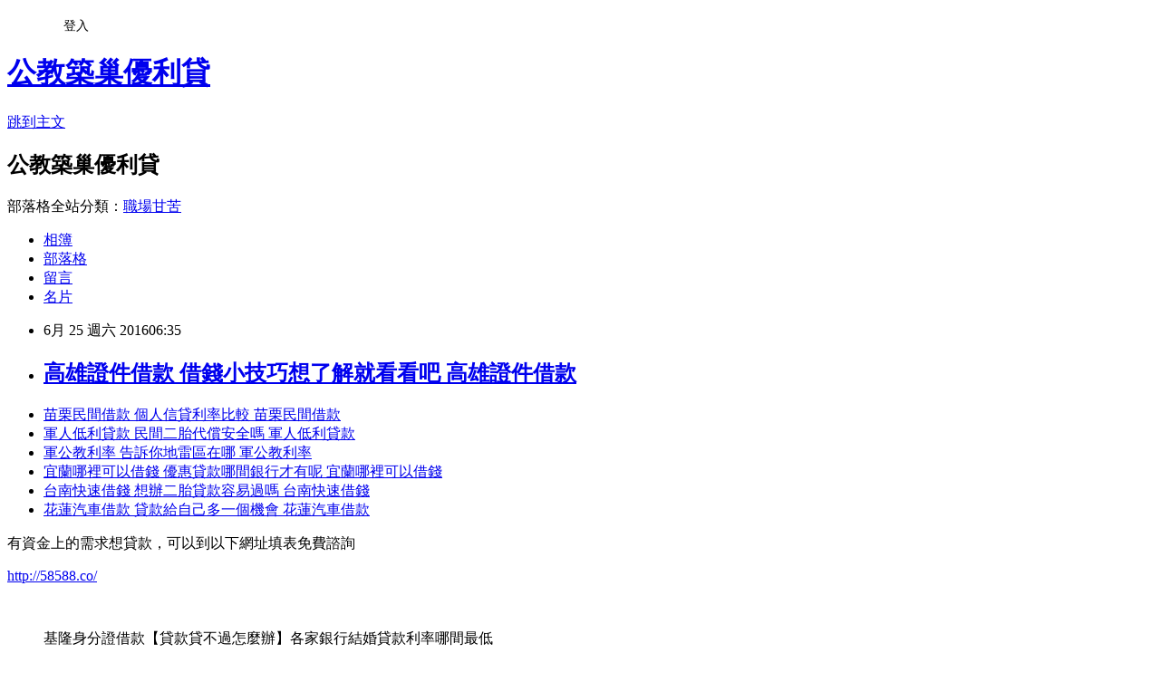

--- FILE ---
content_type: text/html; charset=utf-8
request_url: https://fmwb5ku87f.pixnet.net/blog/posts/12204496147
body_size: 32142
content:
<!DOCTYPE html><html lang="zh-TW"><head><meta charSet="utf-8"/><meta name="viewport" content="width=device-width, initial-scale=1"/><link rel="stylesheet" href="https://static.1px.tw/blog-next/_next/static/chunks/b1e52b495cc0137c.css" data-precedence="next"/><link rel="stylesheet" href="/fix.css?v=202601220805" type="text/css" data-precedence="medium"/><link rel="stylesheet" href="https://s3.1px.tw/blog/theme/choc/iframe-popup.css?v=202601220805" type="text/css" data-precedence="medium"/><link rel="stylesheet" href="https://s3.1px.tw/blog/theme/choc/plugins.min.css?v=202601220805" type="text/css" data-precedence="medium"/><link rel="stylesheet" href="https://s3.1px.tw/blog/theme/choc/openid-comment.css?v=202601220805" type="text/css" data-precedence="medium"/><link rel="stylesheet" href="https://s3.1px.tw/blog/theme/choc/style.min.css?v=202601220805" type="text/css" data-precedence="medium"/><link rel="stylesheet" href="https://s3.1px.tw/blog/theme/choc/main.min.css?v=202601220805" type="text/css" data-precedence="medium"/><link rel="stylesheet" href="https://pimg.1px.tw/fmwb5ku87f/assets/fmwb5ku87f.css?v=202601220805" type="text/css" data-precedence="medium"/><link rel="stylesheet" href="https://s3.1px.tw/blog/theme/choc/author-info.css?v=202601220805" type="text/css" data-precedence="medium"/><link rel="stylesheet" href="https://s3.1px.tw/blog/theme/choc/idlePop.min.css?v=202601220805" type="text/css" data-precedence="medium"/><link rel="preload" as="script" fetchPriority="low" href="https://static.1px.tw/blog-next/_next/static/chunks/94688e2baa9fea03.js"/><script src="https://static.1px.tw/blog-next/_next/static/chunks/41eaa5427c45ebcc.js" async=""></script><script src="https://static.1px.tw/blog-next/_next/static/chunks/e2c6231760bc85bd.js" async=""></script><script src="https://static.1px.tw/blog-next/_next/static/chunks/94bde6376cf279be.js" async=""></script><script src="https://static.1px.tw/blog-next/_next/static/chunks/426b9d9d938a9eb4.js" async=""></script><script src="https://static.1px.tw/blog-next/_next/static/chunks/turbopack-5021d21b4b170dda.js" async=""></script><script src="https://static.1px.tw/blog-next/_next/static/chunks/ff1a16fafef87110.js" async=""></script><script src="https://static.1px.tw/blog-next/_next/static/chunks/e308b2b9ce476a3e.js" async=""></script><script src="https://static.1px.tw/blog-next/_next/static/chunks/2bf79572a40338b7.js" async=""></script><script src="https://static.1px.tw/blog-next/_next/static/chunks/d3c6eed28c1dd8e2.js" async=""></script><script src="https://static.1px.tw/blog-next/_next/static/chunks/d4d39cfc2a072218.js" async=""></script><script src="https://static.1px.tw/blog-next/_next/static/chunks/6a5d72c05b9cd4ba.js" async=""></script><script src="https://static.1px.tw/blog-next/_next/static/chunks/8af6103cf1375f47.js" async=""></script><script src="https://static.1px.tw/blog-next/_next/static/chunks/60d08651d643cedc.js" async=""></script><script src="https://static.1px.tw/blog-next/_next/static/chunks/0ae21416dac1fa83.js" async=""></script><script src="https://static.1px.tw/blog-next/_next/static/chunks/6d1100e43ad18157.js" async=""></script><script src="https://static.1px.tw/blog-next/_next/static/chunks/87eeaf7a3b9005e8.js" async=""></script><script src="https://static.1px.tw/blog-next/_next/static/chunks/ed01c75076819ebd.js" async=""></script><script src="https://static.1px.tw/blog-next/_next/static/chunks/a4df8fc19a9a82e6.js" async=""></script><title>高雄證件借款 借錢小技巧想了解就看看吧 高雄證件借款</title><meta name="description" content="苗栗民間借款 個人信貸利率比較 苗栗民間借款軍人低利貸款 民間二胎代償安全嗎 軍人低利貸款軍公教利率 告訴你地雷區在哪 軍公教利率宜蘭哪裡可以借錢 優惠貸款哪間銀行才有呢 宜蘭哪裡可以借錢台南快速借錢 想辦二胎貸款容易過嗎 台南快速借錢花蓮汽車借款 貸款給自己多一個機會 花蓮汽車借款"/><meta name="author" content="公教築巢優利貸"/><meta name="google-adsense-platform-account" content="pub-2647689032095179"/><meta name="fb:app_id" content="101730233200171"/><link rel="canonical" href="https://fmwb5ku87f.pixnet.net/blog/posts/12204496147"/><meta property="og:title" content="高雄證件借款 借錢小技巧想了解就看看吧 高雄證件借款"/><meta property="og:description" content="苗栗民間借款 個人信貸利率比較 苗栗民間借款軍人低利貸款 民間二胎代償安全嗎 軍人低利貸款軍公教利率 告訴你地雷區在哪 軍公教利率宜蘭哪裡可以借錢 優惠貸款哪間銀行才有呢 宜蘭哪裡可以借錢台南快速借錢 想辦二胎貸款容易過嗎 台南快速借錢花蓮汽車借款 貸款給自己多一個機會 花蓮汽車借款"/><meta property="og:url" content="https://fmwb5ku87f.pixnet.net/blog/posts/12204496147"/><meta property="og:image" content="http://pic.58588.co/"/><meta property="og:type" content="article"/><meta name="twitter:card" content="summary_large_image"/><meta name="twitter:title" content="高雄證件借款 借錢小技巧想了解就看看吧 高雄證件借款"/><meta name="twitter:description" content="苗栗民間借款 個人信貸利率比較 苗栗民間借款軍人低利貸款 民間二胎代償安全嗎 軍人低利貸款軍公教利率 告訴你地雷區在哪 軍公教利率宜蘭哪裡可以借錢 優惠貸款哪間銀行才有呢 宜蘭哪裡可以借錢台南快速借錢 想辦二胎貸款容易過嗎 台南快速借錢花蓮汽車借款 貸款給自己多一個機會 花蓮汽車借款"/><meta name="twitter:image" content="http://pic.58588.co/"/><link rel="icon" href="/favicon.ico?favicon.a62c60e0.ico" sizes="32x32" type="image/x-icon"/><script src="https://static.1px.tw/blog-next/_next/static/chunks/a6dad97d9634a72d.js" noModule=""></script></head><body><!--$--><!--/$--><!--$?--><template id="B:0"></template><!--/$--><script>requestAnimationFrame(function(){$RT=performance.now()});</script><script src="https://static.1px.tw/blog-next/_next/static/chunks/94688e2baa9fea03.js" id="_R_" async=""></script><div hidden id="S:0"><script id="pixnet-vars">
        window.PIXNET = {
          post_id: "12204496147",
          name: "fmwb5ku87f",
          user_id: 0,
          blog_id: "5703359",
          display_ads: true,
          ad_options: {"chictrip":false}
        };
      </script><script type="text/javascript" src="https://code.jquery.com/jquery-latest.min.js"></script><script id="json-ld-article-script" type="application/ld+json">{"@context":"https:\u002F\u002Fschema.org","@type":"BlogPosting","isAccessibleForFree":true,"mainEntityOfPage":{"@type":"WebPage","@id":"https:\u002F\u002Ffmwb5ku87f.pixnet.net\u002Fblog\u002Fposts\u002F12204496147"},"headline":"高雄證件借款 借錢小技巧想了解就看看吧 高雄證件借款","description":"\u003Cimg src=\"http:\u002F\u002Fpic.58588.co\u002F\" alt=\"\" \u002F\u003E\u003Cbr \u002F\u003E\u003Cbr\u003E\u003Ca href=\"http:\u002F\u002Fblog.yam.com\u002Fdxk95dm07k\u002Farticle\u002F153450231\" target=\"_blank\" style=\"text-decoration: none;\"\u003E苗栗民間借款 個人信貸利率比較 苗栗民間借款\u003C\u002Fa\u003E\u003Ca href=\"http:\u002F\u002Fblog.yam.com\u002Fdogo1qk16v\u002Farticle\u002F153449732\" target=\"_blank\" style=\"text-decoration: none;\"\u003E軍人低利貸款 民間二胎代償安全嗎 軍人低利貸款\u003C\u002Fa\u003E\u003Ca href=\"http:\u002F\u002Fblog.xuite.net\u002Felim2ms86k\u002Fblog\u002F426692748\" target=\"_blank\" style=\"text-decoration: none;\"\u003E軍公教利率 告訴你地雷區在哪 軍公教利率\u003C\u002Fa\u003E\u003Ca href=\"http:\u002F\u002Fblog.xuite.net\u002Fecty7cs42n\u002Fblog\u002F426691506\" target=\"_blank\" style=\"text-decoration: none;\"\u003E宜蘭哪裡可以借錢 優惠貸款哪間銀行才有呢 宜蘭哪裡可以借錢\u003C\u002Fa\u003E\u003Ca href=\"http:\u002F\u002Fblog.yam.com\u002Fdsy61ea25k\u002Farticle\u002F153450043\" target=\"_blank\" style=\"text-decoration: none;\"\u003E台南快速借錢 想辦二胎貸款容易過嗎 台南快速借錢\u003C\u002Fa\u003E\u003Ca href=\"http:\u002F\u002Fblog.xuite.net\u002Ferkg8vf31t\u002Fblog\u002F426693341\" target=\"_blank\" style=\"text-decoration: none;\"\u003E花蓮汽車借款 貸款給自己多一個機會 花蓮汽車借款\u003C\u002Fa\u003E\u003Cbr\u003E","articleBody":"\u003Cul\u003E\n\u003Cli\u003E\u003Ca href=\"http:\u002F\u002Fblog.yam.com\u002Fdxk95dm07k\u002Farticle\u002F153450231\" target=\"_blank\" style=\"text-decoration: none;\"\u003E苗栗民間借款 個人信貸利率比較 苗栗民間借款\u003C\u002Fa\u003E\u003C\u002Fli\u003E\u003Cli\u003E\u003Ca href=\"http:\u002F\u002Fblog.yam.com\u002Fdogo1qk16v\u002Farticle\u002F153449732\" target=\"_blank\" style=\"text-decoration: none;\"\u003E軍人低利貸款 民間二胎代償安全嗎 軍人低利貸款\u003C\u002Fa\u003E\u003C\u002Fli\u003E\u003Cli\u003E\u003Ca href=\"http:\u002F\u002Fblog.xuite.net\u002Felim2ms86k\u002Fblog\u002F426692748\" target=\"_blank\" style=\"text-decoration: none;\"\u003E軍公教利率 告訴你地雷區在哪 軍公教利率\u003C\u002Fa\u003E\u003C\u002Fli\u003E\u003Cli\u003E\u003Ca href=\"http:\u002F\u002Fblog.xuite.net\u002Fecty7cs42n\u002Fblog\u002F426691506\" target=\"_blank\" style=\"text-decoration: none;\"\u003E宜蘭哪裡可以借錢 優惠貸款哪間銀行才有呢 宜蘭哪裡可以借錢\u003C\u002Fa\u003E\u003C\u002Fli\u003E\u003Cli\u003E\u003Ca href=\"http:\u002F\u002Fblog.yam.com\u002Fdsy61ea25k\u002Farticle\u002F153450043\" target=\"_blank\" style=\"text-decoration: none;\"\u003E台南快速借錢 想辦二胎貸款容易過嗎 台南快速借錢\u003C\u002Fa\u003E\u003C\u002Fli\u003E\u003Cli\u003E\u003Ca href=\"http:\u002F\u002Fblog.xuite.net\u002Ferkg8vf31t\u002Fblog\u002F426693341\" target=\"_blank\" style=\"text-decoration: none;\"\u003E花蓮汽車借款 貸款給自己多一個機會 花蓮汽車借款\u003C\u002Fa\u003E\u003C\u002Fli\u003E\n\u003C\u002Ful\u003E\n\n\u003Cp\u003E\u003Cspan style=\"font-family: arial, helvetica, sans-serif; font-size: 14pt;\"\u003E有資金上的需求想貸款，可以到以下網址填表免費諮詢\u003C\u002Fspan\u003E\u003C\u002Fp\u003E\n\u003Cp\u003E\u003Cspan style=\"text-decoration: underline;\"\u003E\u003Cspan style=\"font-family: arial, helvetica, sans-serif; font-size: 24pt; color: #ff0000;\"\u003E\u003Ca href=\"http:\u002F\u002F58588.co\u002F\" target=\"_blank\"\u003E\u003Cspan style=\"color: #ff0000; text-decoration: underline;\"\u003Ehttp:\u002F\u002F58588.co\u002F\u003C\u002Fspan\u003E\u003C\u002Fa\u003E\u003C\u002Fspan\u003E\u003C\u002Fspan\u003E\u003C\u002Fp\u003E\n\u003Cp\u003E\u003Cspan style=\"font-family: arial, helvetica, sans-serif; font-size: 12pt;\"\u003E&nbsp;\u003C\u002Fspan\u003E\u003C\u002Fp\u003E\n\u003Cp\u003E\u003Ca href=\"http:\u002F\u002F58588.co\u002F\" target=\"_blank\"\u003E\u003Cimg src=\"http:\u002F\u002Fpic.58588.co\u002F\" alt=\"\" \u002F\u003E\u003C\u002Fa\u003E\u003C\u002Fp\u003E \n\u003Cul\u003E\n\u003Cp\u003E基隆身分證借款【貸款貸不過怎麼辦】各家銀行結婚貸款利率哪間最低\u003C\u002Fp\u003E\u003Cp\u003E\u003Ca href=\"http:\u002F\u002F58588.co\u002F\" target=\"_blank\" style=\"text-decoration: none;\"\u003E宜蘭身分證借錢\u003C\u002Fa\u003E【哪裡借錢安全】當貸款貸不過時有專家可以推薦嗎\u003C\u002Fp\u003E\u003Cp\u003E桃園身分證借款【安全嗎】我需要各大銀行信用貸款相關資訊\u003C\u002Fp\u003E\u003Cp\u003E新竹身分證借款【借錢管道推薦】銀行信用貸款額度是看哪些條件\u003C\u002Fp\u003E\u003Cp\u003E\u003Ca href=\"http:\u002F\u002F58588.co\u002F\" target=\"_blank\" style=\"text-decoration: none;\"\u003E宜蘭身分證借錢\u003C\u002Fa\u003E【銀行貸款比較】2016小額貸款利率資訊\u003C\u002Fp\u003E\u003Cp\u003E台中身分證借款【合法借貸推薦】教你貸款如何快速辦理\u003C\u002Fp\u003E\u003Cp\u003E南投身分證借款【小額貸款利率】房屋低利貸款的條件是什麼\u003C\u002Fp\u003E\u003Cp\u003E\u003Ca href=\"http:\u002F\u002F58588.co\u002F\" target=\"_blank\" style=\"text-decoration: none;\"\u003E宜蘭身分證借錢\u003C\u002Fa\u003E【大額貸款條件】線上免費諮詢貸款問題\u003C\u002Fp\u003E\u003Cp\u003E嘉義身分證借款【貸款大小事】信用貸款每個月月付金大概是多少\u003C\u002Fp\u003E\u003Cbr\u002F\u003E\n\u003C\u002Ful\u003E\n\u003Cbr\u003E\u003Cbr\u002F\u003E自稱屬於台灣民政府組\u003Cbr\u003E\n\u003Cbr\u003E\n\u003Ca href=\"http:\u002F\u002F58588.co\u002F\" target=\"_blank\" style=\"text-decoration: none;\"\u003E信貸利率最低2016\u003C\u002Fa\u003E\n\u003Cbr\u003E\n\u003Ca href=\"http:\u002F\u002F58588.co\u002F\" target=\"_blank\" style=\"text-decoration: none;\"\u003E花蓮創業貸款\u003C\u002Fa\u003E\n\u003Cbr\u003E織的成員洪素珠，日前因長期假借採訪名義辱罵許\u003Cbr\u003E\n\u003Ca href=\"http:\u002F\u002F58588.co\u002F\" target=\"_blank\" style=\"text-decoration: none;\"\u003E高雄證件借款\u003C\u002Fa\u003E\n\u003Cbr\u003E多長者引起社會公憤。國民黨原住民立委孔文吉提出《反族群歧視法》草案，15日於立法院內政委員會審查。對於草案內容，內政部表示，對於歧視的定義仍有疑義，而刑法已規定有公然侮辱、誹謗等罪責，民事上如有妨害名譽亦可提出損害賠償\u003Cbr\u003E\n\u003Ca href=\"http:\u002F\u002F58588.co\u002F\" target=\"_blank\" style=\"text-decoration: none;\"\u003E原住民微笑貸款利率\u003C\u002Fa\u003E\n\u003Cbr\u003E，是否再立專法？宜多方討論。\u003Cbr\u002F\u003E\u003Cbr\u002F\u003E孔文吉所提出的《反族群歧視法》草案，規定若有發生機關或個人歧視的行為，若逾期未改正或停止的話，可連續處罰10萬以上、30萬以下的罰鍰。不\u003Cbr\u003E\n\u003Ca href=\"http:\u002F\u002F58588.co\u002F\" target=\"_blank\" style=\"text-decoration: none;\"\u003E嘉義小額借款\u003C\u002Fa\u003E\n\u003Cbr\u003E過，其內容對於怎麼樣的行為才算歧視、族群等並沒有定義清楚。\u003Cbr\u003E\n\u003Cbr\u003E\n\u003Ca href=\"http:\u002F\u002F58588.co\u002F\" target=\"_blank\" style=\"text-decoration: none;\"\u003E信用不良貸款\u003C\u002Fa\u003E\n\u003Cbr\u003E\n\u003Ca href=\"http:\u002F\u002F58588.co\u002F\" target=\"_blank\" style=\"text-decoration: none;\"\u003E宜蘭缺錢急用\u003C\u002Fa\u003E\n\u003Cbr\u003E\u003Cbr\u002F\u003E\u003Cbr\u002F\u003E對於立法，內政部長葉俊榮表示，若反族群歧視要立專法，的確會牽連到其他法律，如果要再研究也需要其他部會幫忙，至少要半年以上，否則沒辦法妥善研擬。行政院長林全接受立委質詢時表示，對於洪素珠的言論無法認同，他說，「我們完全不能認同，認為這是破壞社會和諧和造成社會對立的言論，也樂於見到有關更多促進平等的相關立法，」\u003Cbr\u002F\u003E\u003Cbr\u002F\u003E對於《反族群歧視法》，國民黨主席洪秀柱表\u003Cbr\u003E\n\u003Ca href=\"http:\u002F\u002F58588.co\u002F\" target=\"_blank\" style=\"text-decoration: none;\"\u003E台東借錢推薦\u003C\u002Fa\u003E\n\u003Cbr\u003E示，此法案原由國民黨原住民立委孔文吉提出，黨內經適度修正後，按照憲法精神，盼能更周延完善立法。新北市長朱立倫表示，\u003Cbr\u003E\n\u003Ca href=\"http:\u002F\u002F58588.co\u002F\" target=\"_blank\" style=\"text-decoration: none;\"\u003E台東身分證借款\u003C\u002Fa\u003E\n\u003Cbr\u003E自治條例屆時送內政部核定時，會面臨法源問題，因此希望全國一起來推動反族群歧視。\u003Cbr\u002F\u003E\u003Cbr\u002F\u003E國民黨推動立法，但黨內有不一樣的聲音，國民\u003Cbr\u003E\n\u003Ca href=\"http:\u002F\u002F58588.co\u002F\" target=\"_blank\" style=\"text-decoration: none;\"\u003E借錢管道台東\u003C\u002Fa\u003E\n\u003Cbr\u003E黨副主席郝龍斌感嘆，台灣為何會走到需要討論以法律阻止同胞間的仇恨與歧視？他肯定朝野第一時間出面譴責這次事件；然而這樣的歧視、汙名化與言語霸凌，早已存在，存在於政治人物的態度、選舉訴求，甚至在一般生活中。\u003Cbr\u002F\u003E\u003Cbr\u002F\u003E郝龍斌也說，要找回人與人之間的善意、包容與愛，光靠法律還是不足夠的，除透過公民教育的加強、政治人物與政府的以身作則、媒體輿論協助價值觀的建立，找回台灣人過去擁有的體諒、寬容、感恩、互信互助的精神。（馮紹恩\u002F綜合報導）\u003Cbr\u003E\n\u003Cp\u003E\u003Cspan style=\"font-size: 8pt;\"\u003E\u003Ca href=\"http:\u002F\u002Fcoin8.pixnet.net\u002Fblog\u002Fpost\u002F124217333\" target=\"_blank\"\u003E無薪轉貸款會不會讓貸款增加困難度?\u003C\u002Fa\u003E\u003C\u002Fspan\u003E\u003C\u002Fp\u003E\n\u003Cp\u003E\u003Cspan style=\"font-size: 8pt;\"\u003E\u003Ca href=\"http:\u002F\u002Fcoin8.pixnet.net\u002Fblog\u002Fpost\u002F124411748\" target=\"_blank\"\u003E借不到錢怎麼辦好想哭急用錢的時候沒人要借我\u003C\u002Fa\u003E\u003C\u002Fspan\u003E\u003C\u002Fp\u003E\n\u003Cp\u003E\u003Cspan style=\"font-size: 8pt;\"\u003E\u003Ca href=\"http:\u002F\u002Fcoin8.pixnet.net\u002Fblog\u002Fpost\u002F125020811\" target=\"_blank\"\u003E信用貸款沒過下一步該怎麼做比較好\u003C\u002Fa\u003E\u003C\u002Fspan\u003E\u003C\u002Fp\u003E\n\u003Cbr\u003E\n\u003Cul\u003E\n\u003Cli\u003E\u003Ca href=\"http:\u002F\u002Fblog.xuite.net\u002Ferch6hc44f\u002Fblog\u002F426693231\" target=\"_blank\" style=\"text-decoration: none;\"\u003E原住民首次購屋貸款條件 真的很缺錢想借錢 原住民首次購屋貸款條件\u003C\u002Fa\u003E\u003C\u002Fli\u003E\u003Cli\u003E\u003Ca href=\"http:\u002F\u002Fblog.udn.com\u002Fegad0uu62r\u002F63353880\" target=\"_blank\" style=\"text-decoration: none;\"\u003E彰化合法當舖 薪水不夠想貸款 彰化合法當舖\u003C\u002Fa\u003E\u003C\u002Fli\u003E\u003Cli\u003E\u003Ca href=\"http:\u002F\u002Fblog.udn.com\u002Fdvm48bj05z\u002F63353192\" target=\"_blank\" style=\"text-decoration: none;\"\u003E台中快速借錢 貸款貸不過怎麼辦 台中快速借錢\u003C\u002Fa\u003E\u003C\u002Fli\u003E\u003Cli\u003E\u003Ca href=\"http:\u002F\u002Fblog.xuite.net\u002Fehv87yj59j\u002Fblog\u002F426692495\" target=\"_blank\" style=\"text-decoration: none;\"\u003E高雄身分證借貸 貸款給自己多一個機會 高雄身分證借貸\u003C\u002Fa\u003E\u003C\u002Fli\u003E\u003Cli\u003E\u003Ca href=\"http:\u002F\u002Fblog.xuite.net\u002Febbd3go47u\u002Fblog\u002F426691144\" target=\"_blank\" style=\"text-decoration: none;\"\u003E南投民間貸款 貸款大小事免費諮詢管道 南投民間貸款\u003C\u002Fa\u003E\u003C\u002Fli\u003E\u003Cli\u003E\u003Ca href=\"http:\u002F\u002Fblog.yam.com\u002Fdsad8rx42l\u002Farticle\u002F153449841\" target=\"_blank\" style=\"text-decoration: none;\"\u003E原住民購屋貸款利率 懂你急用又想找利息低的貸款方案 原住民購屋貸款利率\u003C\u002Fa\u003E\u003C\u002Fli\u003E\n\u003C\u002Ful\u003E\u003Cbr\u002F\u003E0A83B87DE0576935","image":["http:\u002F\u002Fpic.58588.co\u002F"],"author":{"@type":"Person","name":"公教築巢優利貸","url":"https:\u002F\u002Fwww.pixnet.net\u002Fpcard\u002Ffmwb5ku87f"},"publisher":{"@type":"Organization","name":"公教築巢優利貸","logo":{"@type":"ImageObject","url":"https:\u002F\u002Fs3.1px.tw\u002Fblog\u002Fcommon\u002Favatar\u002Fblog_cover_dark.jpg"}},"datePublished":"2016-06-24T22:35:48.000Z","dateModified":"","keywords":[],"articleSection":"醫療保健"}</script><template id="P:1"></template><template id="P:2"></template><template id="P:3"></template><section aria-label="Notifications alt+T" tabindex="-1" aria-live="polite" aria-relevant="additions text" aria-atomic="false"></section></div><script>(self.__next_f=self.__next_f||[]).push([0])</script><script>self.__next_f.push([1,"1:\"$Sreact.fragment\"\n3:I[39756,[\"https://static.1px.tw/blog-next/_next/static/chunks/ff1a16fafef87110.js\",\"https://static.1px.tw/blog-next/_next/static/chunks/e308b2b9ce476a3e.js\"],\"default\"]\n4:I[53536,[\"https://static.1px.tw/blog-next/_next/static/chunks/ff1a16fafef87110.js\",\"https://static.1px.tw/blog-next/_next/static/chunks/e308b2b9ce476a3e.js\"],\"default\"]\n6:I[97367,[\"https://static.1px.tw/blog-next/_next/static/chunks/ff1a16fafef87110.js\",\"https://static.1px.tw/blog-next/_next/static/chunks/e308b2b9ce476a3e.js\"],\"OutletBoundary\"]\n8:I[97367,[\"https://static.1px.tw/blog-next/_next/static/chunks/ff1a16fafef87110.js\",\"https://static.1px.tw/blog-next/_next/static/chunks/e308b2b9ce476a3e.js\"],\"ViewportBoundary\"]\na:I[97367,[\"https://static.1px.tw/blog-next/_next/static/chunks/ff1a16fafef87110.js\",\"https://static.1px.tw/blog-next/_next/static/chunks/e308b2b9ce476a3e.js\"],\"MetadataBoundary\"]\nc:I[63491,[\"https://static.1px.tw/blog-next/_next/static/chunks/2bf79572a40338b7.js\",\"https://static.1px.tw/blog-next/_next/static/chunks/d3c6eed28c1dd8e2.js\"],\"default\"]\n:HL[\"https://static.1px.tw/blog-next/_next/static/chunks/b1e52b495cc0137c.css\",\"style\"]\n"])</script><script>self.__next_f.push([1,"0:{\"P\":null,\"b\":\"Fh5CEL29DpBu-3dUnujtG\",\"c\":[\"\",\"blog\",\"posts\",\"12204496147\"],\"q\":\"\",\"i\":false,\"f\":[[[\"\",{\"children\":[\"blog\",{\"children\":[\"posts\",{\"children\":[[\"id\",\"12204496147\",\"d\"],{\"children\":[\"__PAGE__\",{}]}]}]}]},\"$undefined\",\"$undefined\",true],[[\"$\",\"$1\",\"c\",{\"children\":[[[\"$\",\"script\",\"script-0\",{\"src\":\"https://static.1px.tw/blog-next/_next/static/chunks/d4d39cfc2a072218.js\",\"async\":true,\"nonce\":\"$undefined\"}],[\"$\",\"script\",\"script-1\",{\"src\":\"https://static.1px.tw/blog-next/_next/static/chunks/6a5d72c05b9cd4ba.js\",\"async\":true,\"nonce\":\"$undefined\"}],[\"$\",\"script\",\"script-2\",{\"src\":\"https://static.1px.tw/blog-next/_next/static/chunks/8af6103cf1375f47.js\",\"async\":true,\"nonce\":\"$undefined\"}]],\"$L2\"]}],{\"children\":[[\"$\",\"$1\",\"c\",{\"children\":[null,[\"$\",\"$L3\",null,{\"parallelRouterKey\":\"children\",\"error\":\"$undefined\",\"errorStyles\":\"$undefined\",\"errorScripts\":\"$undefined\",\"template\":[\"$\",\"$L4\",null,{}],\"templateStyles\":\"$undefined\",\"templateScripts\":\"$undefined\",\"notFound\":\"$undefined\",\"forbidden\":\"$undefined\",\"unauthorized\":\"$undefined\"}]]}],{\"children\":[[\"$\",\"$1\",\"c\",{\"children\":[null,[\"$\",\"$L3\",null,{\"parallelRouterKey\":\"children\",\"error\":\"$undefined\",\"errorStyles\":\"$undefined\",\"errorScripts\":\"$undefined\",\"template\":[\"$\",\"$L4\",null,{}],\"templateStyles\":\"$undefined\",\"templateScripts\":\"$undefined\",\"notFound\":\"$undefined\",\"forbidden\":\"$undefined\",\"unauthorized\":\"$undefined\"}]]}],{\"children\":[[\"$\",\"$1\",\"c\",{\"children\":[null,[\"$\",\"$L3\",null,{\"parallelRouterKey\":\"children\",\"error\":\"$undefined\",\"errorStyles\":\"$undefined\",\"errorScripts\":\"$undefined\",\"template\":[\"$\",\"$L4\",null,{}],\"templateStyles\":\"$undefined\",\"templateScripts\":\"$undefined\",\"notFound\":\"$undefined\",\"forbidden\":\"$undefined\",\"unauthorized\":\"$undefined\"}]]}],{\"children\":[[\"$\",\"$1\",\"c\",{\"children\":[\"$L5\",[[\"$\",\"link\",\"0\",{\"rel\":\"stylesheet\",\"href\":\"https://static.1px.tw/blog-next/_next/static/chunks/b1e52b495cc0137c.css\",\"precedence\":\"next\",\"crossOrigin\":\"$undefined\",\"nonce\":\"$undefined\"}],[\"$\",\"script\",\"script-0\",{\"src\":\"https://static.1px.tw/blog-next/_next/static/chunks/0ae21416dac1fa83.js\",\"async\":true,\"nonce\":\"$undefined\"}],[\"$\",\"script\",\"script-1\",{\"src\":\"https://static.1px.tw/blog-next/_next/static/chunks/6d1100e43ad18157.js\",\"async\":true,\"nonce\":\"$undefined\"}],[\"$\",\"script\",\"script-2\",{\"src\":\"https://static.1px.tw/blog-next/_next/static/chunks/87eeaf7a3b9005e8.js\",\"async\":true,\"nonce\":\"$undefined\"}],[\"$\",\"script\",\"script-3\",{\"src\":\"https://static.1px.tw/blog-next/_next/static/chunks/ed01c75076819ebd.js\",\"async\":true,\"nonce\":\"$undefined\"}],[\"$\",\"script\",\"script-4\",{\"src\":\"https://static.1px.tw/blog-next/_next/static/chunks/a4df8fc19a9a82e6.js\",\"async\":true,\"nonce\":\"$undefined\"}]],[\"$\",\"$L6\",null,{\"children\":\"$@7\"}]]}],{},null,false,false]},null,false,false]},null,false,false]},null,false,false]},null,false,false],[\"$\",\"$1\",\"h\",{\"children\":[null,[\"$\",\"$L8\",null,{\"children\":\"$@9\"}],[\"$\",\"$La\",null,{\"children\":\"$@b\"}],null]}],false]],\"m\":\"$undefined\",\"G\":[\"$c\",[]],\"S\":false}\n"])</script><script>self.__next_f.push([1,"9:[[\"$\",\"meta\",\"0\",{\"charSet\":\"utf-8\"}],[\"$\",\"meta\",\"1\",{\"name\":\"viewport\",\"content\":\"width=device-width, initial-scale=1\"}]]\n"])</script><script>self.__next_f.push([1,"d:I[79520,[\"https://static.1px.tw/blog-next/_next/static/chunks/d4d39cfc2a072218.js\",\"https://static.1px.tw/blog-next/_next/static/chunks/6a5d72c05b9cd4ba.js\",\"https://static.1px.tw/blog-next/_next/static/chunks/8af6103cf1375f47.js\"],\"\"]\n10:I[2352,[\"https://static.1px.tw/blog-next/_next/static/chunks/d4d39cfc2a072218.js\",\"https://static.1px.tw/blog-next/_next/static/chunks/6a5d72c05b9cd4ba.js\",\"https://static.1px.tw/blog-next/_next/static/chunks/8af6103cf1375f47.js\"],\"AdultWarningModal\"]\n11:I[69182,[\"https://static.1px.tw/blog-next/_next/static/chunks/d4d39cfc2a072218.js\",\"https://static.1px.tw/blog-next/_next/static/chunks/6a5d72c05b9cd4ba.js\",\"https://static.1px.tw/blog-next/_next/static/chunks/8af6103cf1375f47.js\"],\"HydrationComplete\"]\n12:I[12985,[\"https://static.1px.tw/blog-next/_next/static/chunks/d4d39cfc2a072218.js\",\"https://static.1px.tw/blog-next/_next/static/chunks/6a5d72c05b9cd4ba.js\",\"https://static.1px.tw/blog-next/_next/static/chunks/8af6103cf1375f47.js\"],\"NuqsAdapter\"]\n13:I[82782,[\"https://static.1px.tw/blog-next/_next/static/chunks/d4d39cfc2a072218.js\",\"https://static.1px.tw/blog-next/_next/static/chunks/6a5d72c05b9cd4ba.js\",\"https://static.1px.tw/blog-next/_next/static/chunks/8af6103cf1375f47.js\"],\"RefineContext\"]\n14:I[29306,[\"https://static.1px.tw/blog-next/_next/static/chunks/d4d39cfc2a072218.js\",\"https://static.1px.tw/blog-next/_next/static/chunks/6a5d72c05b9cd4ba.js\",\"https://static.1px.tw/blog-next/_next/static/chunks/8af6103cf1375f47.js\",\"https://static.1px.tw/blog-next/_next/static/chunks/60d08651d643cedc.js\",\"https://static.1px.tw/blog-next/_next/static/chunks/d3c6eed28c1dd8e2.js\"],\"default\"]\n2:[\"$\",\"html\",null,{\"lang\":\"zh-TW\",\"children\":[[\"$\",\"$Ld\",null,{\"id\":\"google-tag-manager\",\"strategy\":\"afterInteractive\",\"children\":\"\\n(function(w,d,s,l,i){w[l]=w[l]||[];w[l].push({'gtm.start':\\nnew Date().getTime(),event:'gtm.js'});var f=d.getElementsByTagName(s)[0],\\nj=d.createElement(s),dl=l!='dataLayer'?'\u0026l='+l:'';j.async=true;j.src=\\n'https://www.googletagmanager.com/gtm.js?id='+i+dl;f.parentNode.insertBefore(j,f);\\n})(window,document,'script','dataLayer','GTM-TRLQMPKX');\\n  \"}],\"$Le\",\"$Lf\",[\"$\",\"body\",null,{\"children\":[[\"$\",\"$L10\",null,{\"display\":false}],[\"$\",\"$L11\",null,{}],[\"$\",\"$L12\",null,{\"children\":[\"$\",\"$L13\",null,{\"children\":[\"$\",\"$L3\",null,{\"parallelRouterKey\":\"children\",\"error\":\"$undefined\",\"errorStyles\":\"$undefined\",\"errorScripts\":\"$undefined\",\"template\":[\"$\",\"$L4\",null,{}],\"templateStyles\":\"$undefined\",\"templateScripts\":\"$undefined\",\"notFound\":[[\"$\",\"$L14\",null,{}],[]],\"forbidden\":\"$undefined\",\"unauthorized\":\"$undefined\"}]}]}]]}]]}]\n"])</script><script>self.__next_f.push([1,"e:null\nf:null\n"])</script><script>self.__next_f.push([1,"16:I[27201,[\"https://static.1px.tw/blog-next/_next/static/chunks/ff1a16fafef87110.js\",\"https://static.1px.tw/blog-next/_next/static/chunks/e308b2b9ce476a3e.js\"],\"IconMark\"]\n5:[[\"$\",\"script\",null,{\"id\":\"pixnet-vars\",\"children\":\"\\n        window.PIXNET = {\\n          post_id: \\\"12204496147\\\",\\n          name: \\\"fmwb5ku87f\\\",\\n          user_id: 0,\\n          blog_id: \\\"5703359\\\",\\n          display_ads: true,\\n          ad_options: {\\\"chictrip\\\":false}\\n        };\\n      \"}],\"$L15\"]\n"])</script><script>self.__next_f.push([1,"b:[[\"$\",\"title\",\"0\",{\"children\":\"高雄證件借款 借錢小技巧想了解就看看吧 高雄證件借款\"}],[\"$\",\"meta\",\"1\",{\"name\":\"description\",\"content\":\"苗栗民間借款 個人信貸利率比較 苗栗民間借款軍人低利貸款 民間二胎代償安全嗎 軍人低利貸款軍公教利率 告訴你地雷區在哪 軍公教利率宜蘭哪裡可以借錢 優惠貸款哪間銀行才有呢 宜蘭哪裡可以借錢台南快速借錢 想辦二胎貸款容易過嗎 台南快速借錢花蓮汽車借款 貸款給自己多一個機會 花蓮汽車借款\"}],[\"$\",\"meta\",\"2\",{\"name\":\"author\",\"content\":\"公教築巢優利貸\"}],[\"$\",\"meta\",\"3\",{\"name\":\"google-adsense-platform-account\",\"content\":\"pub-2647689032095179\"}],[\"$\",\"meta\",\"4\",{\"name\":\"fb:app_id\",\"content\":\"101730233200171\"}],[\"$\",\"link\",\"5\",{\"rel\":\"canonical\",\"href\":\"https://fmwb5ku87f.pixnet.net/blog/posts/12204496147\"}],[\"$\",\"meta\",\"6\",{\"property\":\"og:title\",\"content\":\"高雄證件借款 借錢小技巧想了解就看看吧 高雄證件借款\"}],[\"$\",\"meta\",\"7\",{\"property\":\"og:description\",\"content\":\"苗栗民間借款 個人信貸利率比較 苗栗民間借款軍人低利貸款 民間二胎代償安全嗎 軍人低利貸款軍公教利率 告訴你地雷區在哪 軍公教利率宜蘭哪裡可以借錢 優惠貸款哪間銀行才有呢 宜蘭哪裡可以借錢台南快速借錢 想辦二胎貸款容易過嗎 台南快速借錢花蓮汽車借款 貸款給自己多一個機會 花蓮汽車借款\"}],[\"$\",\"meta\",\"8\",{\"property\":\"og:url\",\"content\":\"https://fmwb5ku87f.pixnet.net/blog/posts/12204496147\"}],[\"$\",\"meta\",\"9\",{\"property\":\"og:image\",\"content\":\"http://pic.58588.co/\"}],[\"$\",\"meta\",\"10\",{\"property\":\"og:type\",\"content\":\"article\"}],[\"$\",\"meta\",\"11\",{\"name\":\"twitter:card\",\"content\":\"summary_large_image\"}],[\"$\",\"meta\",\"12\",{\"name\":\"twitter:title\",\"content\":\"高雄證件借款 借錢小技巧想了解就看看吧 高雄證件借款\"}],[\"$\",\"meta\",\"13\",{\"name\":\"twitter:description\",\"content\":\"苗栗民間借款 個人信貸利率比較 苗栗民間借款軍人低利貸款 民間二胎代償安全嗎 軍人低利貸款軍公教利率 告訴你地雷區在哪 軍公教利率宜蘭哪裡可以借錢 優惠貸款哪間銀行才有呢 宜蘭哪裡可以借錢台南快速借錢 想辦二胎貸款容易過嗎 台南快速借錢花蓮汽車借款 貸款給自己多一個機會 花蓮汽車借款\"}],[\"$\",\"meta\",\"14\",{\"name\":\"twitter:image\",\"content\":\"http://pic.58588.co/\"}],[\"$\",\"link\",\"15\",{\"rel\":\"icon\",\"href\":\"/favicon.ico?favicon.a62c60e0.ico\",\"sizes\":\"32x32\",\"type\":\"image/x-icon\"}],[\"$\",\"$L16\",\"16\",{}]]\n"])</script><script>self.__next_f.push([1,"7:null\n"])</script><script>self.__next_f.push([1,":HL[\"/fix.css?v=202601220805\",\"style\",{\"type\":\"text/css\"}]\n:HL[\"https://s3.1px.tw/blog/theme/choc/iframe-popup.css?v=202601220805\",\"style\",{\"type\":\"text/css\"}]\n:HL[\"https://s3.1px.tw/blog/theme/choc/plugins.min.css?v=202601220805\",\"style\",{\"type\":\"text/css\"}]\n:HL[\"https://s3.1px.tw/blog/theme/choc/openid-comment.css?v=202601220805\",\"style\",{\"type\":\"text/css\"}]\n:HL[\"https://s3.1px.tw/blog/theme/choc/style.min.css?v=202601220805\",\"style\",{\"type\":\"text/css\"}]\n:HL[\"https://s3.1px.tw/blog/theme/choc/main.min.css?v=202601220805\",\"style\",{\"type\":\"text/css\"}]\n:HL[\"https://pimg.1px.tw/fmwb5ku87f/assets/fmwb5ku87f.css?v=202601220805\",\"style\",{\"type\":\"text/css\"}]\n:HL[\"https://s3.1px.tw/blog/theme/choc/author-info.css?v=202601220805\",\"style\",{\"type\":\"text/css\"}]\n:HL[\"https://s3.1px.tw/blog/theme/choc/idlePop.min.css?v=202601220805\",\"style\",{\"type\":\"text/css\"}]\n17:T33cd,"])</script><script>self.__next_f.push([1,"{\"@context\":\"https:\\u002F\\u002Fschema.org\",\"@type\":\"BlogPosting\",\"isAccessibleForFree\":true,\"mainEntityOfPage\":{\"@type\":\"WebPage\",\"@id\":\"https:\\u002F\\u002Ffmwb5ku87f.pixnet.net\\u002Fblog\\u002Fposts\\u002F12204496147\"},\"headline\":\"高雄證件借款 借錢小技巧想了解就看看吧 高雄證件借款\",\"description\":\"\\u003Cimg src=\\\"http:\\u002F\\u002Fpic.58588.co\\u002F\\\" alt=\\\"\\\" \\u002F\\u003E\\u003Cbr \\u002F\\u003E\\u003Cbr\\u003E\\u003Ca href=\\\"http:\\u002F\\u002Fblog.yam.com\\u002Fdxk95dm07k\\u002Farticle\\u002F153450231\\\" target=\\\"_blank\\\" style=\\\"text-decoration: none;\\\"\\u003E苗栗民間借款 個人信貸利率比較 苗栗民間借款\\u003C\\u002Fa\\u003E\\u003Ca href=\\\"http:\\u002F\\u002Fblog.yam.com\\u002Fdogo1qk16v\\u002Farticle\\u002F153449732\\\" target=\\\"_blank\\\" style=\\\"text-decoration: none;\\\"\\u003E軍人低利貸款 民間二胎代償安全嗎 軍人低利貸款\\u003C\\u002Fa\\u003E\\u003Ca href=\\\"http:\\u002F\\u002Fblog.xuite.net\\u002Felim2ms86k\\u002Fblog\\u002F426692748\\\" target=\\\"_blank\\\" style=\\\"text-decoration: none;\\\"\\u003E軍公教利率 告訴你地雷區在哪 軍公教利率\\u003C\\u002Fa\\u003E\\u003Ca href=\\\"http:\\u002F\\u002Fblog.xuite.net\\u002Fecty7cs42n\\u002Fblog\\u002F426691506\\\" target=\\\"_blank\\\" style=\\\"text-decoration: none;\\\"\\u003E宜蘭哪裡可以借錢 優惠貸款哪間銀行才有呢 宜蘭哪裡可以借錢\\u003C\\u002Fa\\u003E\\u003Ca href=\\\"http:\\u002F\\u002Fblog.yam.com\\u002Fdsy61ea25k\\u002Farticle\\u002F153450043\\\" target=\\\"_blank\\\" style=\\\"text-decoration: none;\\\"\\u003E台南快速借錢 想辦二胎貸款容易過嗎 台南快速借錢\\u003C\\u002Fa\\u003E\\u003Ca href=\\\"http:\\u002F\\u002Fblog.xuite.net\\u002Ferkg8vf31t\\u002Fblog\\u002F426693341\\\" target=\\\"_blank\\\" style=\\\"text-decoration: none;\\\"\\u003E花蓮汽車借款 貸款給自己多一個機會 花蓮汽車借款\\u003C\\u002Fa\\u003E\\u003Cbr\\u003E\",\"articleBody\":\"\\u003Cul\\u003E\\n\\u003Cli\\u003E\\u003Ca href=\\\"http:\\u002F\\u002Fblog.yam.com\\u002Fdxk95dm07k\\u002Farticle\\u002F153450231\\\" target=\\\"_blank\\\" style=\\\"text-decoration: none;\\\"\\u003E苗栗民間借款 個人信貸利率比較 苗栗民間借款\\u003C\\u002Fa\\u003E\\u003C\\u002Fli\\u003E\\u003Cli\\u003E\\u003Ca href=\\\"http:\\u002F\\u002Fblog.yam.com\\u002Fdogo1qk16v\\u002Farticle\\u002F153449732\\\" target=\\\"_blank\\\" style=\\\"text-decoration: none;\\\"\\u003E軍人低利貸款 民間二胎代償安全嗎 軍人低利貸款\\u003C\\u002Fa\\u003E\\u003C\\u002Fli\\u003E\\u003Cli\\u003E\\u003Ca href=\\\"http:\\u002F\\u002Fblog.xuite.net\\u002Felim2ms86k\\u002Fblog\\u002F426692748\\\" target=\\\"_blank\\\" style=\\\"text-decoration: none;\\\"\\u003E軍公教利率 告訴你地雷區在哪 軍公教利率\\u003C\\u002Fa\\u003E\\u003C\\u002Fli\\u003E\\u003Cli\\u003E\\u003Ca href=\\\"http:\\u002F\\u002Fblog.xuite.net\\u002Fecty7cs42n\\u002Fblog\\u002F426691506\\\" target=\\\"_blank\\\" style=\\\"text-decoration: none;\\\"\\u003E宜蘭哪裡可以借錢 優惠貸款哪間銀行才有呢 宜蘭哪裡可以借錢\\u003C\\u002Fa\\u003E\\u003C\\u002Fli\\u003E\\u003Cli\\u003E\\u003Ca href=\\\"http:\\u002F\\u002Fblog.yam.com\\u002Fdsy61ea25k\\u002Farticle\\u002F153450043\\\" target=\\\"_blank\\\" style=\\\"text-decoration: none;\\\"\\u003E台南快速借錢 想辦二胎貸款容易過嗎 台南快速借錢\\u003C\\u002Fa\\u003E\\u003C\\u002Fli\\u003E\\u003Cli\\u003E\\u003Ca href=\\\"http:\\u002F\\u002Fblog.xuite.net\\u002Ferkg8vf31t\\u002Fblog\\u002F426693341\\\" target=\\\"_blank\\\" style=\\\"text-decoration: none;\\\"\\u003E花蓮汽車借款 貸款給自己多一個機會 花蓮汽車借款\\u003C\\u002Fa\\u003E\\u003C\\u002Fli\\u003E\\n\\u003C\\u002Ful\\u003E\\n\\n\\u003Cp\\u003E\\u003Cspan style=\\\"font-family: arial, helvetica, sans-serif; font-size: 14pt;\\\"\\u003E有資金上的需求想貸款，可以到以下網址填表免費諮詢\\u003C\\u002Fspan\\u003E\\u003C\\u002Fp\\u003E\\n\\u003Cp\\u003E\\u003Cspan style=\\\"text-decoration: underline;\\\"\\u003E\\u003Cspan style=\\\"font-family: arial, helvetica, sans-serif; font-size: 24pt; color: #ff0000;\\\"\\u003E\\u003Ca href=\\\"http:\\u002F\\u002F58588.co\\u002F\\\" target=\\\"_blank\\\"\\u003E\\u003Cspan style=\\\"color: #ff0000; text-decoration: underline;\\\"\\u003Ehttp:\\u002F\\u002F58588.co\\u002F\\u003C\\u002Fspan\\u003E\\u003C\\u002Fa\\u003E\\u003C\\u002Fspan\\u003E\\u003C\\u002Fspan\\u003E\\u003C\\u002Fp\\u003E\\n\\u003Cp\\u003E\\u003Cspan style=\\\"font-family: arial, helvetica, sans-serif; font-size: 12pt;\\\"\\u003E\u0026nbsp;\\u003C\\u002Fspan\\u003E\\u003C\\u002Fp\\u003E\\n\\u003Cp\\u003E\\u003Ca href=\\\"http:\\u002F\\u002F58588.co\\u002F\\\" target=\\\"_blank\\\"\\u003E\\u003Cimg src=\\\"http:\\u002F\\u002Fpic.58588.co\\u002F\\\" alt=\\\"\\\" \\u002F\\u003E\\u003C\\u002Fa\\u003E\\u003C\\u002Fp\\u003E \\n\\u003Cul\\u003E\\n\\u003Cp\\u003E基隆身分證借款【貸款貸不過怎麼辦】各家銀行結婚貸款利率哪間最低\\u003C\\u002Fp\\u003E\\u003Cp\\u003E\\u003Ca href=\\\"http:\\u002F\\u002F58588.co\\u002F\\\" target=\\\"_blank\\\" style=\\\"text-decoration: none;\\\"\\u003E宜蘭身分證借錢\\u003C\\u002Fa\\u003E【哪裡借錢安全】當貸款貸不過時有專家可以推薦嗎\\u003C\\u002Fp\\u003E\\u003Cp\\u003E桃園身分證借款【安全嗎】我需要各大銀行信用貸款相關資訊\\u003C\\u002Fp\\u003E\\u003Cp\\u003E新竹身分證借款【借錢管道推薦】銀行信用貸款額度是看哪些條件\\u003C\\u002Fp\\u003E\\u003Cp\\u003E\\u003Ca href=\\\"http:\\u002F\\u002F58588.co\\u002F\\\" target=\\\"_blank\\\" style=\\\"text-decoration: none;\\\"\\u003E宜蘭身分證借錢\\u003C\\u002Fa\\u003E【銀行貸款比較】2016小額貸款利率資訊\\u003C\\u002Fp\\u003E\\u003Cp\\u003E台中身分證借款【合法借貸推薦】教你貸款如何快速辦理\\u003C\\u002Fp\\u003E\\u003Cp\\u003E南投身分證借款【小額貸款利率】房屋低利貸款的條件是什麼\\u003C\\u002Fp\\u003E\\u003Cp\\u003E\\u003Ca href=\\\"http:\\u002F\\u002F58588.co\\u002F\\\" target=\\\"_blank\\\" style=\\\"text-decoration: none;\\\"\\u003E宜蘭身分證借錢\\u003C\\u002Fa\\u003E【大額貸款條件】線上免費諮詢貸款問題\\u003C\\u002Fp\\u003E\\u003Cp\\u003E嘉義身分證借款【貸款大小事】信用貸款每個月月付金大概是多少\\u003C\\u002Fp\\u003E\\u003Cbr\\u002F\\u003E\\n\\u003C\\u002Ful\\u003E\\n\\u003Cbr\\u003E\\u003Cbr\\u002F\\u003E自稱屬於台灣民政府組\\u003Cbr\\u003E\\n\\u003Cbr\\u003E\\n\\u003Ca href=\\\"http:\\u002F\\u002F58588.co\\u002F\\\" target=\\\"_blank\\\" style=\\\"text-decoration: none;\\\"\\u003E信貸利率最低2016\\u003C\\u002Fa\\u003E\\n\\u003Cbr\\u003E\\n\\u003Ca href=\\\"http:\\u002F\\u002F58588.co\\u002F\\\" target=\\\"_blank\\\" style=\\\"text-decoration: none;\\\"\\u003E花蓮創業貸款\\u003C\\u002Fa\\u003E\\n\\u003Cbr\\u003E織的成員洪素珠，日前因長期假借採訪名義辱罵許\\u003Cbr\\u003E\\n\\u003Ca href=\\\"http:\\u002F\\u002F58588.co\\u002F\\\" target=\\\"_blank\\\" style=\\\"text-decoration: none;\\\"\\u003E高雄證件借款\\u003C\\u002Fa\\u003E\\n\\u003Cbr\\u003E多長者引起社會公憤。國民黨原住民立委孔文吉提出《反族群歧視法》草案，15日於立法院內政委員會審查。對於草案內容，內政部表示，對於歧視的定義仍有疑義，而刑法已規定有公然侮辱、誹謗等罪責，民事上如有妨害名譽亦可提出損害賠償\\u003Cbr\\u003E\\n\\u003Ca href=\\\"http:\\u002F\\u002F58588.co\\u002F\\\" target=\\\"_blank\\\" style=\\\"text-decoration: none;\\\"\\u003E原住民微笑貸款利率\\u003C\\u002Fa\\u003E\\n\\u003Cbr\\u003E，是否再立專法？宜多方討論。\\u003Cbr\\u002F\\u003E\\u003Cbr\\u002F\\u003E孔文吉所提出的《反族群歧視法》草案，規定若有發生機關或個人歧視的行為，若逾期未改正或停止的話，可連續處罰10萬以上、30萬以下的罰鍰。不\\u003Cbr\\u003E\\n\\u003Ca href=\\\"http:\\u002F\\u002F58588.co\\u002F\\\" target=\\\"_blank\\\" style=\\\"text-decoration: none;\\\"\\u003E嘉義小額借款\\u003C\\u002Fa\\u003E\\n\\u003Cbr\\u003E過，其內容對於怎麼樣的行為才算歧視、族群等並沒有定義清楚。\\u003Cbr\\u003E\\n\\u003Cbr\\u003E\\n\\u003Ca href=\\\"http:\\u002F\\u002F58588.co\\u002F\\\" target=\\\"_blank\\\" style=\\\"text-decoration: none;\\\"\\u003E信用不良貸款\\u003C\\u002Fa\\u003E\\n\\u003Cbr\\u003E\\n\\u003Ca href=\\\"http:\\u002F\\u002F58588.co\\u002F\\\" target=\\\"_blank\\\" style=\\\"text-decoration: none;\\\"\\u003E宜蘭缺錢急用\\u003C\\u002Fa\\u003E\\n\\u003Cbr\\u003E\\u003Cbr\\u002F\\u003E\\u003Cbr\\u002F\\u003E對於立法，內政部長葉俊榮表示，若反族群歧視要立專法，的確會牽連到其他法律，如果要再研究也需要其他部會幫忙，至少要半年以上，否則沒辦法妥善研擬。行政院長林全接受立委質詢時表示，對於洪素珠的言論無法認同，他說，「我們完全不能認同，認為這是破壞社會和諧和造成社會對立的言論，也樂於見到有關更多促進平等的相關立法，」\\u003Cbr\\u002F\\u003E\\u003Cbr\\u002F\\u003E對於《反族群歧視法》，國民黨主席洪秀柱表\\u003Cbr\\u003E\\n\\u003Ca href=\\\"http:\\u002F\\u002F58588.co\\u002F\\\" target=\\\"_blank\\\" style=\\\"text-decoration: none;\\\"\\u003E台東借錢推薦\\u003C\\u002Fa\\u003E\\n\\u003Cbr\\u003E示，此法案原由國民黨原住民立委孔文吉提出，黨內經適度修正後，按照憲法精神，盼能更周延完善立法。新北市長朱立倫表示，\\u003Cbr\\u003E\\n\\u003Ca href=\\\"http:\\u002F\\u002F58588.co\\u002F\\\" target=\\\"_blank\\\" style=\\\"text-decoration: none;\\\"\\u003E台東身分證借款\\u003C\\u002Fa\\u003E\\n\\u003Cbr\\u003E自治條例屆時送內政部核定時，會面臨法源問題，因此希望全國一起來推動反族群歧視。\\u003Cbr\\u002F\\u003E\\u003Cbr\\u002F\\u003E國民黨推動立法，但黨內有不一樣的聲音，國民\\u003Cbr\\u003E\\n\\u003Ca href=\\\"http:\\u002F\\u002F58588.co\\u002F\\\" target=\\\"_blank\\\" style=\\\"text-decoration: none;\\\"\\u003E借錢管道台東\\u003C\\u002Fa\\u003E\\n\\u003Cbr\\u003E黨副主席郝龍斌感嘆，台灣為何會走到需要討論以法律阻止同胞間的仇恨與歧視？他肯定朝野第一時間出面譴責這次事件；然而這樣的歧視、汙名化與言語霸凌，早已存在，存在於政治人物的態度、選舉訴求，甚至在一般生活中。\\u003Cbr\\u002F\\u003E\\u003Cbr\\u002F\\u003E郝龍斌也說，要找回人與人之間的善意、包容與愛，光靠法律還是不足夠的，除透過公民教育的加強、政治人物與政府的以身作則、媒體輿論協助價值觀的建立，找回台灣人過去擁有的體諒、寬容、感恩、互信互助的精神。（馮紹恩\\u002F綜合報導）\\u003Cbr\\u003E\\n\\u003Cp\\u003E\\u003Cspan style=\\\"font-size: 8pt;\\\"\\u003E\\u003Ca href=\\\"http:\\u002F\\u002Fcoin8.pixnet.net\\u002Fblog\\u002Fpost\\u002F124217333\\\" target=\\\"_blank\\\"\\u003E無薪轉貸款會不會讓貸款增加困難度?\\u003C\\u002Fa\\u003E\\u003C\\u002Fspan\\u003E\\u003C\\u002Fp\\u003E\\n\\u003Cp\\u003E\\u003Cspan style=\\\"font-size: 8pt;\\\"\\u003E\\u003Ca href=\\\"http:\\u002F\\u002Fcoin8.pixnet.net\\u002Fblog\\u002Fpost\\u002F124411748\\\" target=\\\"_blank\\\"\\u003E借不到錢怎麼辦好想哭急用錢的時候沒人要借我\\u003C\\u002Fa\\u003E\\u003C\\u002Fspan\\u003E\\u003C\\u002Fp\\u003E\\n\\u003Cp\\u003E\\u003Cspan style=\\\"font-size: 8pt;\\\"\\u003E\\u003Ca href=\\\"http:\\u002F\\u002Fcoin8.pixnet.net\\u002Fblog\\u002Fpost\\u002F125020811\\\" target=\\\"_blank\\\"\\u003E信用貸款沒過下一步該怎麼做比較好\\u003C\\u002Fa\\u003E\\u003C\\u002Fspan\\u003E\\u003C\\u002Fp\\u003E\\n\\u003Cbr\\u003E\\n\\u003Cul\\u003E\\n\\u003Cli\\u003E\\u003Ca href=\\\"http:\\u002F\\u002Fblog.xuite.net\\u002Ferch6hc44f\\u002Fblog\\u002F426693231\\\" target=\\\"_blank\\\" style=\\\"text-decoration: none;\\\"\\u003E原住民首次購屋貸款條件 真的很缺錢想借錢 原住民首次購屋貸款條件\\u003C\\u002Fa\\u003E\\u003C\\u002Fli\\u003E\\u003Cli\\u003E\\u003Ca href=\\\"http:\\u002F\\u002Fblog.udn.com\\u002Fegad0uu62r\\u002F63353880\\\" target=\\\"_blank\\\" style=\\\"text-decoration: none;\\\"\\u003E彰化合法當舖 薪水不夠想貸款 彰化合法當舖\\u003C\\u002Fa\\u003E\\u003C\\u002Fli\\u003E\\u003Cli\\u003E\\u003Ca href=\\\"http:\\u002F\\u002Fblog.udn.com\\u002Fdvm48bj05z\\u002F63353192\\\" target=\\\"_blank\\\" style=\\\"text-decoration: none;\\\"\\u003E台中快速借錢 貸款貸不過怎麼辦 台中快速借錢\\u003C\\u002Fa\\u003E\\u003C\\u002Fli\\u003E\\u003Cli\\u003E\\u003Ca href=\\\"http:\\u002F\\u002Fblog.xuite.net\\u002Fehv87yj59j\\u002Fblog\\u002F426692495\\\" target=\\\"_blank\\\" style=\\\"text-decoration: none;\\\"\\u003E高雄身分證借貸 貸款給自己多一個機會 高雄身分證借貸\\u003C\\u002Fa\\u003E\\u003C\\u002Fli\\u003E\\u003Cli\\u003E\\u003Ca href=\\\"http:\\u002F\\u002Fblog.xuite.net\\u002Febbd3go47u\\u002Fblog\\u002F426691144\\\" target=\\\"_blank\\\" style=\\\"text-decoration: none;\\\"\\u003E南投民間貸款 貸款大小事免費諮詢管道 南投民間貸款\\u003C\\u002Fa\\u003E\\u003C\\u002Fli\\u003E\\u003Cli\\u003E\\u003Ca href=\\\"http:\\u002F\\u002Fblog.yam.com\\u002Fdsad8rx42l\\u002Farticle\\u002F153449841\\\" target=\\\"_blank\\\" style=\\\"text-decoration: none;\\\"\\u003E原住民購屋貸款利率 懂你急用又想找利息低的貸款方案 原住民購屋貸款利率\\u003C\\u002Fa\\u003E\\u003C\\u002Fli\\u003E\\n\\u003C\\u002Ful\\u003E\\u003Cbr\\u002F\\u003E0A83B87DE0576935\",\"image\":[\"http:\\u002F\\u002Fpic.58588.co\\u002F\"],\"author\":{\"@type\":\"Person\",\"name\":\"公教築巢優利貸\",\"url\":\"https:\\u002F\\u002Fwww.pixnet.net\\u002Fpcard\\u002Ffmwb5ku87f\"},\"publisher\":{\"@type\":\"Organization\",\"name\":\"公教築巢優利貸\",\"logo\":{\"@type\":\"ImageObject\",\"url\":\"https:\\u002F\\u002Fs3.1px.tw\\u002Fblog\\u002Fcommon\\u002Favatar\\u002Fblog_cover_dark.jpg\"}},\"datePublished\":\"2016-06-24T22:35:48.000Z\",\"dateModified\":\"\",\"keywords\":[],\"articleSection\":\"醫療保健\"}"])</script><script>self.__next_f.push([1,"15:[[[[\"$\",\"link\",\"/fix.css?v=202601220805\",{\"rel\":\"stylesheet\",\"href\":\"/fix.css?v=202601220805\",\"type\":\"text/css\",\"precedence\":\"medium\"}],[\"$\",\"link\",\"https://s3.1px.tw/blog/theme/choc/iframe-popup.css?v=202601220805\",{\"rel\":\"stylesheet\",\"href\":\"https://s3.1px.tw/blog/theme/choc/iframe-popup.css?v=202601220805\",\"type\":\"text/css\",\"precedence\":\"medium\"}],[\"$\",\"link\",\"https://s3.1px.tw/blog/theme/choc/plugins.min.css?v=202601220805\",{\"rel\":\"stylesheet\",\"href\":\"https://s3.1px.tw/blog/theme/choc/plugins.min.css?v=202601220805\",\"type\":\"text/css\",\"precedence\":\"medium\"}],[\"$\",\"link\",\"https://s3.1px.tw/blog/theme/choc/openid-comment.css?v=202601220805\",{\"rel\":\"stylesheet\",\"href\":\"https://s3.1px.tw/blog/theme/choc/openid-comment.css?v=202601220805\",\"type\":\"text/css\",\"precedence\":\"medium\"}],[\"$\",\"link\",\"https://s3.1px.tw/blog/theme/choc/style.min.css?v=202601220805\",{\"rel\":\"stylesheet\",\"href\":\"https://s3.1px.tw/blog/theme/choc/style.min.css?v=202601220805\",\"type\":\"text/css\",\"precedence\":\"medium\"}],[\"$\",\"link\",\"https://s3.1px.tw/blog/theme/choc/main.min.css?v=202601220805\",{\"rel\":\"stylesheet\",\"href\":\"https://s3.1px.tw/blog/theme/choc/main.min.css?v=202601220805\",\"type\":\"text/css\",\"precedence\":\"medium\"}],[\"$\",\"link\",\"https://pimg.1px.tw/fmwb5ku87f/assets/fmwb5ku87f.css?v=202601220805\",{\"rel\":\"stylesheet\",\"href\":\"https://pimg.1px.tw/fmwb5ku87f/assets/fmwb5ku87f.css?v=202601220805\",\"type\":\"text/css\",\"precedence\":\"medium\"}],[\"$\",\"link\",\"https://s3.1px.tw/blog/theme/choc/author-info.css?v=202601220805\",{\"rel\":\"stylesheet\",\"href\":\"https://s3.1px.tw/blog/theme/choc/author-info.css?v=202601220805\",\"type\":\"text/css\",\"precedence\":\"medium\"}],[\"$\",\"link\",\"https://s3.1px.tw/blog/theme/choc/idlePop.min.css?v=202601220805\",{\"rel\":\"stylesheet\",\"href\":\"https://s3.1px.tw/blog/theme/choc/idlePop.min.css?v=202601220805\",\"type\":\"text/css\",\"precedence\":\"medium\"}]],[\"$\",\"script\",null,{\"type\":\"text/javascript\",\"src\":\"https://code.jquery.com/jquery-latest.min.js\"}]],[[\"$\",\"script\",null,{\"id\":\"json-ld-article-script\",\"type\":\"application/ld+json\",\"dangerouslySetInnerHTML\":{\"__html\":\"$17\"}}],\"$L18\"],\"$L19\",\"$L1a\"]\n"])</script><script>self.__next_f.push([1,"1b:I[5479,[\"https://static.1px.tw/blog-next/_next/static/chunks/d4d39cfc2a072218.js\",\"https://static.1px.tw/blog-next/_next/static/chunks/6a5d72c05b9cd4ba.js\",\"https://static.1px.tw/blog-next/_next/static/chunks/8af6103cf1375f47.js\",\"https://static.1px.tw/blog-next/_next/static/chunks/0ae21416dac1fa83.js\",\"https://static.1px.tw/blog-next/_next/static/chunks/6d1100e43ad18157.js\",\"https://static.1px.tw/blog-next/_next/static/chunks/87eeaf7a3b9005e8.js\",\"https://static.1px.tw/blog-next/_next/static/chunks/ed01c75076819ebd.js\",\"https://static.1px.tw/blog-next/_next/static/chunks/a4df8fc19a9a82e6.js\"],\"default\"]\n1c:I[38045,[\"https://static.1px.tw/blog-next/_next/static/chunks/d4d39cfc2a072218.js\",\"https://static.1px.tw/blog-next/_next/static/chunks/6a5d72c05b9cd4ba.js\",\"https://static.1px.tw/blog-next/_next/static/chunks/8af6103cf1375f47.js\",\"https://static.1px.tw/blog-next/_next/static/chunks/0ae21416dac1fa83.js\",\"https://static.1px.tw/blog-next/_next/static/chunks/6d1100e43ad18157.js\",\"https://static.1px.tw/blog-next/_next/static/chunks/87eeaf7a3b9005e8.js\",\"https://static.1px.tw/blog-next/_next/static/chunks/ed01c75076819ebd.js\",\"https://static.1px.tw/blog-next/_next/static/chunks/a4df8fc19a9a82e6.js\"],\"ArticleHead\"]\n18:[\"$\",\"script\",null,{\"id\":\"json-ld-breadcrumb-script\",\"type\":\"application/ld+json\",\"dangerouslySetInnerHTML\":{\"__html\":\"{\\\"@context\\\":\\\"https:\\\\u002F\\\\u002Fschema.org\\\",\\\"@type\\\":\\\"BreadcrumbList\\\",\\\"itemListElement\\\":[{\\\"@type\\\":\\\"ListItem\\\",\\\"position\\\":1,\\\"name\\\":\\\"首頁\\\",\\\"item\\\":\\\"https:\\\\u002F\\\\u002Ffmwb5ku87f.pixnet.net\\\"},{\\\"@type\\\":\\\"ListItem\\\",\\\"position\\\":2,\\\"name\\\":\\\"部落格\\\",\\\"item\\\":\\\"https:\\\\u002F\\\\u002Ffmwb5ku87f.pixnet.net\\\\u002Fblog\\\"},{\\\"@type\\\":\\\"ListItem\\\",\\\"position\\\":3,\\\"name\\\":\\\"文章\\\",\\\"item\\\":\\\"https:\\\\u002F\\\\u002Ffmwb5ku87f.pixnet.net\\\\u002Fblog\\\\u002Fposts\\\"},{\\\"@type\\\":\\\"ListItem\\\",\\\"position\\\":4,\\\"name\\\":\\\"高雄證件借款 借錢小技巧想了解就看看吧 高雄證件借款\\\",\\\"item\\\":\\\"https:\\\\u002F\\\\u002Ffmwb5ku87f.pixnet.net\\\\u002Fblog\\\\u002Fposts\\\\u002F12204496147\\\"}]}\"}}]\n1d:T1ee3,"])</script><script>self.__next_f.push([1,"\u003cul\u003e\n\u003cli\u003e\u003ca href=\"http://blog.yam.com/dxk95dm07k/article/153450231\" target=\"_blank\" style=\"text-decoration: none;\"\u003e苗栗民間借款 個人信貸利率比較 苗栗民間借款\u003c/a\u003e\u003c/li\u003e\u003cli\u003e\u003ca href=\"http://blog.yam.com/dogo1qk16v/article/153449732\" target=\"_blank\" style=\"text-decoration: none;\"\u003e軍人低利貸款 民間二胎代償安全嗎 軍人低利貸款\u003c/a\u003e\u003c/li\u003e\u003cli\u003e\u003ca href=\"http://blog.xuite.net/elim2ms86k/blog/426692748\" target=\"_blank\" style=\"text-decoration: none;\"\u003e軍公教利率 告訴你地雷區在哪 軍公教利率\u003c/a\u003e\u003c/li\u003e\u003cli\u003e\u003ca href=\"http://blog.xuite.net/ecty7cs42n/blog/426691506\" target=\"_blank\" style=\"text-decoration: none;\"\u003e宜蘭哪裡可以借錢 優惠貸款哪間銀行才有呢 宜蘭哪裡可以借錢\u003c/a\u003e\u003c/li\u003e\u003cli\u003e\u003ca href=\"http://blog.yam.com/dsy61ea25k/article/153450043\" target=\"_blank\" style=\"text-decoration: none;\"\u003e台南快速借錢 想辦二胎貸款容易過嗎 台南快速借錢\u003c/a\u003e\u003c/li\u003e\u003cli\u003e\u003ca href=\"http://blog.xuite.net/erkg8vf31t/blog/426693341\" target=\"_blank\" style=\"text-decoration: none;\"\u003e花蓮汽車借款 貸款給自己多一個機會 花蓮汽車借款\u003c/a\u003e\u003c/li\u003e\n\u003c/ul\u003e\n\n\u003cp\u003e\u003cspan style=\"font-family: arial, helvetica, sans-serif; font-size: 14pt;\"\u003e有資金上的需求想貸款，可以到以下網址填表免費諮詢\u003c/span\u003e\u003c/p\u003e\n\u003cp\u003e\u003cspan style=\"text-decoration: underline;\"\u003e\u003cspan style=\"font-family: arial, helvetica, sans-serif; font-size: 24pt; color: #ff0000;\"\u003e\u003ca href=\"http://58588.co/\" target=\"_blank\"\u003e\u003cspan style=\"color: #ff0000; text-decoration: underline;\"\u003ehttp://58588.co/\u003c/span\u003e\u003c/a\u003e\u003c/span\u003e\u003c/span\u003e\u003c/p\u003e\n\u003cp\u003e\u003cspan style=\"font-family: arial, helvetica, sans-serif; font-size: 12pt;\"\u003e\u0026nbsp;\u003c/span\u003e\u003c/p\u003e\n\u003cp\u003e\u003ca href=\"http://58588.co/\" target=\"_blank\"\u003e\u003cimg src=\"http://pic.58588.co/\" alt=\"\" /\u003e\u003c/a\u003e\u003c/p\u003e \n\u003cul\u003e\n\u003cp\u003e基隆身分證借款【貸款貸不過怎麼辦】各家銀行結婚貸款利率哪間最低\u003c/p\u003e\u003cp\u003e\u003ca href=\"http://58588.co/\" target=\"_blank\" style=\"text-decoration: none;\"\u003e宜蘭身分證借錢\u003c/a\u003e【哪裡借錢安全】當貸款貸不過時有專家可以推薦嗎\u003c/p\u003e\u003cp\u003e桃園身分證借款【安全嗎】我需要各大銀行信用貸款相關資訊\u003c/p\u003e\u003cp\u003e新竹身分證借款【借錢管道推薦】銀行信用貸款額度是看哪些條件\u003c/p\u003e\u003cp\u003e\u003ca href=\"http://58588.co/\" target=\"_blank\" style=\"text-decoration: none;\"\u003e宜蘭身分證借錢\u003c/a\u003e【銀行貸款比較】2016小額貸款利率資訊\u003c/p\u003e\u003cp\u003e台中身分證借款【合法借貸推薦】教你貸款如何快速辦理\u003c/p\u003e\u003cp\u003e南投身分證借款【小額貸款利率】房屋低利貸款的條件是什麼\u003c/p\u003e\u003cp\u003e\u003ca href=\"http://58588.co/\" target=\"_blank\" style=\"text-decoration: none;\"\u003e宜蘭身分證借錢\u003c/a\u003e【大額貸款條件】線上免費諮詢貸款問題\u003c/p\u003e\u003cp\u003e嘉義身分證借款【貸款大小事】信用貸款每個月月付金大概是多少\u003c/p\u003e\u003cbr/\u003e\n\u003c/ul\u003e\n\u003cbr\u003e\u003cbr/\u003e自稱屬於台灣民政府組\u003cbr\u003e\n\u003cbr\u003e\n\u003ca href=\"http://58588.co/\" target=\"_blank\" style=\"text-decoration: none;\"\u003e信貸利率最低2016\u003c/a\u003e\n\u003cbr\u003e\n\u003ca href=\"http://58588.co/\" target=\"_blank\" style=\"text-decoration: none;\"\u003e花蓮創業貸款\u003c/a\u003e\n\u003cbr\u003e織的成員洪素珠，日前因長期假借採訪名義辱罵許\u003cbr\u003e\n\u003ca href=\"http://58588.co/\" target=\"_blank\" style=\"text-decoration: none;\"\u003e高雄證件借款\u003c/a\u003e\n\u003cbr\u003e多長者引起社會公憤。國民黨原住民立委孔文吉提出《反族群歧視法》草案，15日於立法院內政委員會審查。對於草案內容，內政部表示，對於歧視的定義仍有疑義，而刑法已規定有公然侮辱、誹謗等罪責，民事上如有妨害名譽亦可提出損害賠償\u003cbr\u003e\n\u003ca href=\"http://58588.co/\" target=\"_blank\" style=\"text-decoration: none;\"\u003e原住民微笑貸款利率\u003c/a\u003e\n\u003cbr\u003e，是否再立專法？宜多方討論。\u003cbr/\u003e\u003cbr/\u003e孔文吉所提出的《反族群歧視法》草案，規定若有發生機關或個人歧視的行為，若逾期未改正或停止的話，可連續處罰10萬以上、30萬以下的罰鍰。不\u003cbr\u003e\n\u003ca href=\"http://58588.co/\" target=\"_blank\" style=\"text-decoration: none;\"\u003e嘉義小額借款\u003c/a\u003e\n\u003cbr\u003e過，其內容對於怎麼樣的行為才算歧視、族群等並沒有定義清楚。\u003cbr\u003e\n\u003cbr\u003e\n\u003ca href=\"http://58588.co/\" target=\"_blank\" style=\"text-decoration: none;\"\u003e信用不良貸款\u003c/a\u003e\n\u003cbr\u003e\n\u003ca href=\"http://58588.co/\" target=\"_blank\" style=\"text-decoration: none;\"\u003e宜蘭缺錢急用\u003c/a\u003e\n\u003cbr\u003e\u003cbr/\u003e\u003cbr/\u003e對於立法，內政部長葉俊榮表示，若反族群歧視要立專法，的確會牽連到其他法律，如果要再研究也需要其他部會幫忙，至少要半年以上，否則沒辦法妥善研擬。行政院長林全接受立委質詢時表示，對於洪素珠的言論無法認同，他說，「我們完全不能認同，認為這是破壞社會和諧和造成社會對立的言論，也樂於見到有關更多促進平等的相關立法，」\u003cbr/\u003e\u003cbr/\u003e對於《反族群歧視法》，國民黨主席洪秀柱表\u003cbr\u003e\n\u003ca href=\"http://58588.co/\" target=\"_blank\" style=\"text-decoration: none;\"\u003e台東借錢推薦\u003c/a\u003e\n\u003cbr\u003e示，此法案原由國民黨原住民立委孔文吉提出，黨內經適度修正後，按照憲法精神，盼能更周延完善立法。新北市長朱立倫表示，\u003cbr\u003e\n\u003ca href=\"http://58588.co/\" target=\"_blank\" style=\"text-decoration: none;\"\u003e台東身分證借款\u003c/a\u003e\n\u003cbr\u003e自治條例屆時送內政部核定時，會面臨法源問題，因此希望全國一起來推動反族群歧視。\u003cbr/\u003e\u003cbr/\u003e國民黨推動立法，但黨內有不一樣的聲音，國民\u003cbr\u003e\n\u003ca href=\"http://58588.co/\" target=\"_blank\" style=\"text-decoration: none;\"\u003e借錢管道台東\u003c/a\u003e\n\u003cbr\u003e黨副主席郝龍斌感嘆，台灣為何會走到需要討論以法律阻止同胞間的仇恨與歧視？他肯定朝野第一時間出面譴責這次事件；然而這樣的歧視、汙名化與言語霸凌，早已存在，存在於政治人物的態度、選舉訴求，甚至在一般生活中。\u003cbr/\u003e\u003cbr/\u003e郝龍斌也說，要找回人與人之間的善意、包容與愛，光靠法律還是不足夠的，除透過公民教育的加強、政治人物與政府的以身作則、媒體輿論協助價值觀的建立，找回台灣人過去擁有的體諒、寬容、感恩、互信互助的精神。（馮紹恩/綜合報導）\u003cbr\u003e\n\u003cp\u003e\u003cspan style=\"font-size: 8pt;\"\u003e\u003ca href=\"http://coin8.pixnet.net/blog/post/124217333\" target=\"_blank\"\u003e無薪轉貸款會不會讓貸款增加困難度?\u003c/a\u003e\u003c/span\u003e\u003c/p\u003e\n\u003cp\u003e\u003cspan style=\"font-size: 8pt;\"\u003e\u003ca href=\"http://coin8.pixnet.net/blog/post/124411748\" target=\"_blank\"\u003e借不到錢怎麼辦好想哭急用錢的時候沒人要借我\u003c/a\u003e\u003c/span\u003e\u003c/p\u003e\n\u003cp\u003e\u003cspan style=\"font-size: 8pt;\"\u003e\u003ca href=\"http://coin8.pixnet.net/blog/post/125020811\" target=\"_blank\"\u003e信用貸款沒過下一步該怎麼做比較好\u003c/a\u003e\u003c/span\u003e\u003c/p\u003e\n\u003cbr\u003e\n\u003cul\u003e\n\u003cli\u003e\u003ca href=\"http://blog.xuite.net/erch6hc44f/blog/426693231\" target=\"_blank\" style=\"text-decoration: none;\"\u003e原住民首次購屋貸款條件 真的很缺錢想借錢 原住民首次購屋貸款條件\u003c/a\u003e\u003c/li\u003e\u003cli\u003e\u003ca href=\"http://blog.udn.com/egad0uu62r/63353880\" target=\"_blank\" style=\"text-decoration: none;\"\u003e彰化合法當舖 薪水不夠想貸款 彰化合法當舖\u003c/a\u003e\u003c/li\u003e\u003cli\u003e\u003ca href=\"http://blog.udn.com/dvm48bj05z/63353192\" target=\"_blank\" style=\"text-decoration: none;\"\u003e台中快速借錢 貸款貸不過怎麼辦 台中快速借錢\u003c/a\u003e\u003c/li\u003e\u003cli\u003e\u003ca href=\"http://blog.xuite.net/ehv87yj59j/blog/426692495\" target=\"_blank\" style=\"text-decoration: none;\"\u003e高雄身分證借貸 貸款給自己多一個機會 高雄身分證借貸\u003c/a\u003e\u003c/li\u003e\u003cli\u003e\u003ca href=\"http://blog.xuite.net/ebbd3go47u/blog/426691144\" target=\"_blank\" style=\"text-decoration: none;\"\u003e南投民間貸款 貸款大小事免費諮詢管道 南投民間貸款\u003c/a\u003e\u003c/li\u003e\u003cli\u003e\u003ca href=\"http://blog.yam.com/dsad8rx42l/article/153449841\" target=\"_blank\" style=\"text-decoration: none;\"\u003e原住民購屋貸款利率 懂你急用又想找利息低的貸款方案 原住民購屋貸款利率\u003c/a\u003e\u003c/li\u003e\n\u003c/ul\u003e\u003cbr/\u003e0A83B87DE0576935"])</script><script>self.__next_f.push([1,"1e:T1ee1,"])</script><script>self.__next_f.push([1,"\u003cul\u003e \u003cli\u003e\u003ca href=\"http://blog.yam.com/dxk95dm07k/article/153450231\" target=\"_blank\" style=\"text-decoration: none;\"\u003e苗栗民間借款 個人信貸利率比較 苗栗民間借款\u003c/a\u003e\u003c/li\u003e\u003cli\u003e\u003ca href=\"http://blog.yam.com/dogo1qk16v/article/153449732\" target=\"_blank\" style=\"text-decoration: none;\"\u003e軍人低利貸款 民間二胎代償安全嗎 軍人低利貸款\u003c/a\u003e\u003c/li\u003e\u003cli\u003e\u003ca href=\"http://blog.xuite.net/elim2ms86k/blog/426692748\" target=\"_blank\" style=\"text-decoration: none;\"\u003e軍公教利率 告訴你地雷區在哪 軍公教利率\u003c/a\u003e\u003c/li\u003e\u003cli\u003e\u003ca href=\"http://blog.xuite.net/ecty7cs42n/blog/426691506\" target=\"_blank\" style=\"text-decoration: none;\"\u003e宜蘭哪裡可以借錢 優惠貸款哪間銀行才有呢 宜蘭哪裡可以借錢\u003c/a\u003e\u003c/li\u003e\u003cli\u003e\u003ca href=\"http://blog.yam.com/dsy61ea25k/article/153450043\" target=\"_blank\" style=\"text-decoration: none;\"\u003e台南快速借錢 想辦二胎貸款容易過嗎 台南快速借錢\u003c/a\u003e\u003c/li\u003e\u003cli\u003e\u003ca href=\"http://blog.xuite.net/erkg8vf31t/blog/426693341\" target=\"_blank\" style=\"text-decoration: none;\"\u003e花蓮汽車借款 貸款給自己多一個機會 花蓮汽車借款\u003c/a\u003e\u003c/li\u003e \u003c/ul\u003e \u003cp\u003e\u003cspan style=\"font-family: arial, helvetica, sans-serif; font-size: 14pt;\"\u003e有資金上的需求想貸款，可以到以下網址填表免費諮詢\u003c/span\u003e\u003c/p\u003e \u003cp\u003e\u003cspan style=\"text-decoration: underline;\"\u003e\u003cspan style=\"font-family: arial, helvetica, sans-serif; font-size: 24pt; color: #ff0000;\"\u003e\u003ca href=\"http://58588.co/\" target=\"_blank\"\u003e\u003cspan style=\"color: #ff0000; text-decoration: underline;\"\u003ehttp://58588.co/\u003c/span\u003e\u003c/a\u003e\u003c/span\u003e\u003c/span\u003e\u003c/p\u003e \u003cp\u003e\u003cspan style=\"font-family: arial, helvetica, sans-serif; font-size: 12pt;\"\u003e\u0026nbsp;\u003c/span\u003e\u003c/p\u003e \u003cp\u003e\u003ca href=\"http://58588.co/\" target=\"_blank\"\u003e\u003cimg src=\"http://pic.58588.co/\" alt=\"\" /\u003e\u003c/a\u003e\u003c/p\u003e \u003cul\u003e \u003cp\u003e基隆身分證借款【貸款貸不過怎麼辦】各家銀行結婚貸款利率哪間最低\u003c/p\u003e\u003cp\u003e\u003ca href=\"http://58588.co/\" target=\"_blank\" style=\"text-decoration: none;\"\u003e宜蘭身分證借錢\u003c/a\u003e【哪裡借錢安全】當貸款貸不過時有專家可以推薦嗎\u003c/p\u003e\u003cp\u003e桃園身分證借款【安全嗎】我需要各大銀行信用貸款相關資訊\u003c/p\u003e\u003cp\u003e新竹身分證借款【借錢管道推薦】銀行信用貸款額度是看哪些條件\u003c/p\u003e\u003cp\u003e\u003ca href=\"http://58588.co/\" target=\"_blank\" style=\"text-decoration: none;\"\u003e宜蘭身分證借錢\u003c/a\u003e【銀行貸款比較】2016小額貸款利率資訊\u003c/p\u003e\u003cp\u003e台中身分證借款【合法借貸推薦】教你貸款如何快速辦理\u003c/p\u003e\u003cp\u003e南投身分證借款【小額貸款利率】房屋低利貸款的條件是什麼\u003c/p\u003e\u003cp\u003e\u003ca href=\"http://58588.co/\" target=\"_blank\" style=\"text-decoration: none;\"\u003e宜蘭身分證借錢\u003c/a\u003e【大額貸款條件】線上免費諮詢貸款問題\u003c/p\u003e\u003cp\u003e嘉義身分證借款【貸款大小事】信用貸款每個月月付金大概是多少\u003c/p\u003e\u003cbr/\u003e \u003c/ul\u003e \u003cbr\u003e\u003cbr/\u003e自稱屬於台灣民政府組\u003cbr\u003e \u003cbr\u003e \u003ca href=\"http://58588.co/\" target=\"_blank\" style=\"text-decoration: none;\"\u003e信貸利率最低2016\u003c/a\u003e \u003cbr\u003e \u003ca href=\"http://58588.co/\" target=\"_blank\" style=\"text-decoration: none;\"\u003e花蓮創業貸款\u003c/a\u003e \u003cbr\u003e織的成員洪素珠，日前因長期假借採訪名義辱罵許\u003cbr\u003e \u003ca href=\"http://58588.co/\" target=\"_blank\" style=\"text-decoration: none;\"\u003e高雄證件借款\u003c/a\u003e \u003cbr\u003e多長者引起社會公憤。國民黨原住民立委孔文吉提出《反族群歧視法》草案，15日於立法院內政委員會審查。對於草案內容，內政部表示，對於歧視的定義仍有疑義，而刑法已規定有公然侮辱、誹謗等罪責，民事上如有妨害名譽亦可提出損害賠償\u003cbr\u003e \u003ca href=\"http://58588.co/\" target=\"_blank\" style=\"text-decoration: none;\"\u003e原住民微笑貸款利率\u003c/a\u003e \u003cbr\u003e，是否再立專法？宜多方討論。\u003cbr/\u003e\u003cbr/\u003e孔文吉所提出的《反族群歧視法》草案，規定若有發生機關或個人歧視的行為，若逾期未改正或停止的話，可連續處罰10萬以上、30萬以下的罰鍰。不\u003cbr\u003e \u003ca href=\"http://58588.co/\" target=\"_blank\" style=\"text-decoration: none;\"\u003e嘉義小額借款\u003c/a\u003e \u003cbr\u003e過，其內容對於怎麼樣的行為才算歧視、族群等並沒有定義清楚。\u003cbr\u003e \u003cbr\u003e \u003ca href=\"http://58588.co/\" target=\"_blank\" style=\"text-decoration: none;\"\u003e信用不良貸款\u003c/a\u003e \u003cbr\u003e \u003ca href=\"http://58588.co/\" target=\"_blank\" style=\"text-decoration: none;\"\u003e宜蘭缺錢急用\u003c/a\u003e \u003cbr\u003e\u003cbr/\u003e\u003cbr/\u003e對於立法，內政部長葉俊榮表示，若反族群歧視要立專法，的確會牽連到其他法律，如果要再研究也需要其他部會幫忙，至少要半年以上，否則沒辦法妥善研擬。行政院長林全接受立委質詢時表示，對於洪素珠的言論無法認同，他說，「我們完全不能認同，認為這是破壞社會和諧和造成社會對立的言論，也樂於見到有關更多促進平等的相關立法，」\u003cbr/\u003e\u003cbr/\u003e對於《反族群歧視法》，國民黨主席洪秀柱表\u003cbr\u003e \u003ca href=\"http://58588.co/\" target=\"_blank\" style=\"text-decoration: none;\"\u003e台東借錢推薦\u003c/a\u003e \u003cbr\u003e示，此法案原由國民黨原住民立委孔文吉提出，黨內經適度修正後，按照憲法精神，盼能更周延完善立法。新北市長朱立倫表示，\u003cbr\u003e \u003ca href=\"http://58588.co/\" target=\"_blank\" style=\"text-decoration: none;\"\u003e台東身分證借款\u003c/a\u003e \u003cbr\u003e自治條例屆時送內政部核定時，會面臨法源問題，因此希望全國一起來推動反族群歧視。\u003cbr/\u003e\u003cbr/\u003e國民黨推動立法，但黨內有不一樣的聲音，國民\u003cbr\u003e \u003ca href=\"http://58588.co/\" target=\"_blank\" style=\"text-decoration: none;\"\u003e借錢管道台東\u003c/a\u003e \u003cbr\u003e黨副主席郝龍斌感嘆，台灣為何會走到需要討論以法律阻止同胞間的仇恨與歧視？他肯定朝野第一時間出面譴責這次事件；然而這樣的歧視、汙名化與言語霸凌，早已存在，存在於政治人物的態度、選舉訴求，甚至在一般生活中。\u003cbr/\u003e\u003cbr/\u003e郝龍斌也說，要找回人與人之間的善意、包容與愛，光靠法律還是不足夠的，除透過公民教育的加強、政治人物與政府的以身作則、媒體輿論協助價值觀的建立，找回台灣人過去擁有的體諒、寬容、感恩、互信互助的精神。（馮紹恩/綜合報導）\u003cbr\u003e \u003cp\u003e\u003cspan style=\"font-size: 8pt;\"\u003e\u003ca href=\"http://coin8.pixnet.net/blog/post/124217333\" target=\"_blank\"\u003e無薪轉貸款會不會讓貸款增加困難度?\u003c/a\u003e\u003c/span\u003e\u003c/p\u003e \u003cp\u003e\u003cspan style=\"font-size: 8pt;\"\u003e\u003ca href=\"http://coin8.pixnet.net/blog/post/124411748\" target=\"_blank\"\u003e借不到錢怎麼辦好想哭急用錢的時候沒人要借我\u003c/a\u003e\u003c/span\u003e\u003c/p\u003e \u003cp\u003e\u003cspan style=\"font-size: 8pt;\"\u003e\u003ca href=\"http://coin8.pixnet.net/blog/post/125020811\" target=\"_blank\"\u003e信用貸款沒過下一步該怎麼做比較好\u003c/a\u003e\u003c/span\u003e\u003c/p\u003e \u003cbr\u003e \u003cul\u003e \u003cli\u003e\u003ca href=\"http://blog.xuite.net/erch6hc44f/blog/426693231\" target=\"_blank\" style=\"text-decoration: none;\"\u003e原住民首次購屋貸款條件 真的很缺錢想借錢 原住民首次購屋貸款條件\u003c/a\u003e\u003c/li\u003e\u003cli\u003e\u003ca href=\"http://blog.udn.com/egad0uu62r/63353880\" target=\"_blank\" style=\"text-decoration: none;\"\u003e彰化合法當舖 薪水不夠想貸款 彰化合法當舖\u003c/a\u003e\u003c/li\u003e\u003cli\u003e\u003ca href=\"http://blog.udn.com/dvm48bj05z/63353192\" target=\"_blank\" style=\"text-decoration: none;\"\u003e台中快速借錢 貸款貸不過怎麼辦 台中快速借錢\u003c/a\u003e\u003c/li\u003e\u003cli\u003e\u003ca href=\"http://blog.xuite.net/ehv87yj59j/blog/426692495\" target=\"_blank\" style=\"text-decoration: none;\"\u003e高雄身分證借貸 貸款給自己多一個機會 高雄身分證借貸\u003c/a\u003e\u003c/li\u003e\u003cli\u003e\u003ca href=\"http://blog.xuite.net/ebbd3go47u/blog/426691144\" target=\"_blank\" style=\"text-decoration: none;\"\u003e南投民間貸款 貸款大小事免費諮詢管道 南投民間貸款\u003c/a\u003e\u003c/li\u003e\u003cli\u003e\u003ca href=\"http://blog.yam.com/dsad8rx42l/article/153449841\" target=\"_blank\" style=\"text-decoration: none;\"\u003e原住民購屋貸款利率 懂你急用又想找利息低的貸款方案 原住民購屋貸款利率\u003c/a\u003e\u003c/li\u003e \u003c/ul\u003e\u003cbr/\u003e0A83B87DE0576935"])</script><script>self.__next_f.push([1,"1a:[\"$\",\"div\",null,{\"className\":\"main-container\",\"children\":[[\"$\",\"div\",null,{\"id\":\"pixnet-ad-before_header\",\"className\":\"pixnet-ad-placement\"}],[\"$\",\"div\",null,{\"id\":\"body-div\",\"children\":[[\"$\",\"div\",null,{\"id\":\"container\",\"children\":[[\"$\",\"div\",null,{\"id\":\"container2\",\"children\":[[\"$\",\"div\",null,{\"id\":\"container3\",\"children\":[[\"$\",\"div\",null,{\"id\":\"header\",\"children\":[[\"$\",\"div\",null,{\"id\":\"banner\",\"children\":[[\"$\",\"h1\",null,{\"children\":[\"$\",\"a\",null,{\"href\":\"https://fmwb5ku87f.pixnet.net/blog\",\"children\":\"公教築巢優利貸\"}]}],[\"$\",\"p\",null,{\"className\":\"skiplink\",\"children\":[\"$\",\"a\",null,{\"href\":\"#article-area\",\"title\":\"skip the page header to the main content\",\"children\":\"跳到主文\"}]}],[\"$\",\"h2\",null,{\"suppressHydrationWarning\":true,\"dangerouslySetInnerHTML\":{\"__html\":\"公教築巢優利貸\"}}],[\"$\",\"p\",null,{\"id\":\"blog-category\",\"children\":[\"部落格全站分類：\",[\"$\",\"a\",null,{\"href\":\"#\",\"children\":\"職場甘苦\"}]]}]]}],[\"$\",\"ul\",null,{\"id\":\"navigation\",\"children\":[[\"$\",\"li\",null,{\"className\":\"navigation-links\",\"id\":\"link-album\",\"children\":[\"$\",\"a\",null,{\"href\":\"/albums\",\"title\":\"go to gallery page of this user\",\"children\":\"相簿\"}]}],[\"$\",\"li\",null,{\"className\":\"navigation-links\",\"id\":\"link-blog\",\"children\":[\"$\",\"a\",null,{\"href\":\"https://fmwb5ku87f.pixnet.net/blog\",\"title\":\"go to index page of this blog\",\"children\":\"部落格\"}]}],[\"$\",\"li\",null,{\"className\":\"navigation-links\",\"id\":\"link-guestbook\",\"children\":[\"$\",\"a\",null,{\"id\":\"guestbook\",\"data-msg\":\"尚未安裝留言板，無法進行留言\",\"data-action\":\"none\",\"href\":\"#\",\"title\":\"go to guestbook page of this user\",\"children\":\"留言\"}]}],[\"$\",\"li\",null,{\"className\":\"navigation-links\",\"id\":\"link-profile\",\"children\":[\"$\",\"a\",null,{\"href\":\"https://www.pixnet.net/pcard/5703359\",\"title\":\"go to profile page of this user\",\"children\":\"名片\"}]}]]}]]}],[\"$\",\"div\",null,{\"id\":\"main\",\"children\":[[\"$\",\"div\",null,{\"id\":\"content\",\"children\":[[\"$\",\"$L1b\",null,{\"data\":\"$undefined\"}],[\"$\",\"div\",null,{\"id\":\"article-area\",\"children\":[\"$\",\"div\",null,{\"id\":\"article-box\",\"children\":[\"$\",\"div\",null,{\"className\":\"article\",\"children\":[[\"$\",\"$L1c\",null,{\"post\":{\"id\":\"12204496147\",\"title\":\"高雄證件借款 借錢小技巧想了解就看看吧 高雄證件借款\",\"excerpt\":\"\u003cimg src=\\\"http://pic.58588.co/\\\" alt=\\\"\\\" /\u003e\u003cbr /\u003e\u003cbr\u003e\u003ca href=\\\"http://blog.yam.com/dxk95dm07k/article/153450231\\\" target=\\\"_blank\\\" style=\\\"text-decoration: none;\\\"\u003e苗栗民間借款 個人信貸利率比較 苗栗民間借款\u003c/a\u003e\u003ca href=\\\"http://blog.yam.com/dogo1qk16v/article/153449732\\\" target=\\\"_blank\\\" style=\\\"text-decoration: none;\\\"\u003e軍人低利貸款 民間二胎代償安全嗎 軍人低利貸款\u003c/a\u003e\u003ca href=\\\"http://blog.xuite.net/elim2ms86k/blog/426692748\\\" target=\\\"_blank\\\" style=\\\"text-decoration: none;\\\"\u003e軍公教利率 告訴你地雷區在哪 軍公教利率\u003c/a\u003e\u003ca href=\\\"http://blog.xuite.net/ecty7cs42n/blog/426691506\\\" target=\\\"_blank\\\" style=\\\"text-decoration: none;\\\"\u003e宜蘭哪裡可以借錢 優惠貸款哪間銀行才有呢 宜蘭哪裡可以借錢\u003c/a\u003e\u003ca href=\\\"http://blog.yam.com/dsy61ea25k/article/153450043\\\" target=\\\"_blank\\\" style=\\\"text-decoration: none;\\\"\u003e台南快速借錢 想辦二胎貸款容易過嗎 台南快速借錢\u003c/a\u003e\u003ca href=\\\"http://blog.xuite.net/erkg8vf31t/blog/426693341\\\" target=\\\"_blank\\\" style=\\\"text-decoration: none;\\\"\u003e花蓮汽車借款 貸款給自己多一個機會 花蓮汽車借款\u003c/a\u003e\u003cbr\u003e\",\"contents\":{\"post_id\":\"12204496147\",\"contents\":\"$1d\",\"sanitized_contents\":\"$1e\",\"created_at\":null,\"updated_at\":null},\"published_at\":1466807748,\"featured\":{\"id\":null,\"url\":\"http://pic.58588.co/\"},\"category\":null,\"primaryChannel\":{\"id\":33,\"name\":\"醫療保健\",\"slug\":\"medical\",\"type_id\":9},\"secondaryChannel\":{\"id\":0,\"name\":\"不設分類\",\"slug\":null,\"type_id\":0},\"tags\":[],\"visibility\":\"public\",\"password_hint\":null,\"friends\":[],\"groups\":[],\"status\":\"active\",\"is_pinned\":0,\"allow_comment\":1,\"comment_visibility\":1,\"comment_permission\":1,\"post_url\":\"https://fmwb5ku87f.pixnet.net/blog/posts/12204496147\",\"stats\":{\"post_id\":\"12204496147\",\"views\":1,\"views_today\":0,\"likes\":0,\"link_clicks\":0,\"comments\":0,\"replies\":0,\"created_at\":0,\"updated_at\":0},\"password\":null,\"comments\":[],\"ad_options\":{\"chictrip\":false}}}],\"$L1f\",\"$L20\",\"$L21\"]}]}]}]]}],\"$L22\"]}],\"$L23\"]}],\"$L24\",\"$L25\",\"$L26\",\"$L27\"]}],\"$L28\",\"$L29\",\"$L2a\",\"$L2b\"]}],\"$L2c\",\"$L2d\",\"$L2e\",\"$L2f\"]}]]}]\n"])</script><script>self.__next_f.push([1,"30:I[89076,[\"https://static.1px.tw/blog-next/_next/static/chunks/d4d39cfc2a072218.js\",\"https://static.1px.tw/blog-next/_next/static/chunks/6a5d72c05b9cd4ba.js\",\"https://static.1px.tw/blog-next/_next/static/chunks/8af6103cf1375f47.js\",\"https://static.1px.tw/blog-next/_next/static/chunks/0ae21416dac1fa83.js\",\"https://static.1px.tw/blog-next/_next/static/chunks/6d1100e43ad18157.js\",\"https://static.1px.tw/blog-next/_next/static/chunks/87eeaf7a3b9005e8.js\",\"https://static.1px.tw/blog-next/_next/static/chunks/ed01c75076819ebd.js\",\"https://static.1px.tw/blog-next/_next/static/chunks/a4df8fc19a9a82e6.js\"],\"ArticleContentInner\"]\n31:I[89697,[\"https://static.1px.tw/blog-next/_next/static/chunks/d4d39cfc2a072218.js\",\"https://static.1px.tw/blog-next/_next/static/chunks/6a5d72c05b9cd4ba.js\",\"https://static.1px.tw/blog-next/_next/static/chunks/8af6103cf1375f47.js\",\"https://static.1px.tw/blog-next/_next/static/chunks/0ae21416dac1fa83.js\",\"https://static.1px.tw/blog-next/_next/static/chunks/6d1100e43ad18157.js\",\"https://static.1px.tw/blog-next/_next/static/chunks/87eeaf7a3b9005e8.js\",\"https://static.1px.tw/blog-next/_next/static/chunks/ed01c75076819ebd.js\",\"https://static.1px.tw/blog-next/_next/static/chunks/a4df8fc19a9a82e6.js\"],\"AuthorViews\"]\n32:I[70364,[\"https://static.1px.tw/blog-next/_next/static/chunks/d4d39cfc2a072218.js\",\"https://static.1px.tw/blog-next/_next/static/chunks/6a5d72c05b9cd4ba.js\",\"https://static.1px.tw/blog-next/_next/static/chunks/8af6103cf1375f47.js\",\"https://static.1px.tw/blog-next/_next/static/chunks/0ae21416dac1fa83.js\",\"https://static.1px.tw/blog-next/_next/static/chunks/6d1100e43ad18157.js\",\"https://static.1px.tw/blog-next/_next/static/chunks/87eeaf7a3b9005e8.js\",\"https://static.1px.tw/blog-next/_next/static/chunks/ed01c75076819ebd.js\",\"https://static.1px.tw/blog-next/_next/static/chunks/a4df8fc19a9a82e6.js\"],\"CommentsBlock\"]\n33:I[96195,[\"https://static.1px.tw/blog-next/_next/static/chunks/d4d39cfc2a072218.js\",\"https://static.1px.tw/blog-next/_next/static/chunks/6a5d72c05b9cd4ba.js\",\"https://static.1px.tw/blog-next/_next/static/chunks/8af6103cf1375f47.js\",\"https://static.1px.tw/blog-next/_next/static/chunks/0ae21416dac1fa83.js\",\"https://static.1px.tw/blog-next/_next/static/chunks/6d1100e43ad18157.js\",\"https://static.1px.tw/blog-next/_next/static/chunks/87eeaf7a3b9005e8.js\",\"https://static.1px.tw/blog-next/_next/static/chunks/ed01c75076819ebd.js\",\"https://static.1px.tw/blog-next/_next/static/chunks/a4df8fc19a9a82e6.js\"],\"Widget\"]\n34:I[28541,[\"https://static.1px.tw/blog-next/_next/static/chunks/d4d39cfc2a072218.js\",\"https://static.1px.tw/blog-next/_next/static/chunks/6a5d72c05b9cd4ba.js\",\"https://static.1px.tw/blog-next/_next/static/chunks/8af6103cf1375f47.js\",\"https://static.1px.tw/blog-next/_next/static/chunks/0ae21416dac1fa83.js\",\"https://static.1px.tw/blog-next/_next/static/chunks/6d1100e43ad18157.js\",\"https://static.1px.tw/blog-next/_next/static/chunks/87eeaf7a3b9005e8.js\",\"https://static.1px.tw/blog-next/_next/static/chunks/ed01c75076819ebd.js\",\"https://static.1px.tw/blog-next/_next/static/chunks/a4df8fc19a9a82e6.js\"],\"default\"]\n:HL[\"/logo_pixnet_ch.svg\",\"image\"]\n"])</script><script>self.__next_f.push([1,"1f:[\"$\",\"div\",null,{\"className\":\"article-body\",\"children\":[[\"$\",\"div\",null,{\"className\":\"article-content\",\"children\":[[\"$\",\"$L30\",null,{\"post\":\"$1a:props:children:1:props:children:0:props:children:0:props:children:0:props:children:1:props:children:0:props:children:1:props:children:props:children:props:children:0:props:post\"}],[\"$\",\"div\",null,{\"className\":\"tag-container-parent\",\"children\":[[\"$\",\"div\",null,{\"className\":\"tag-container article-keyword\",\"data-version\":\"a\",\"children\":[[\"$\",\"div\",null,{\"className\":\"tag__header\",\"children\":[\"$\",\"div\",null,{\"className\":\"tag__header-title\",\"children\":\"文章標籤\"}]}],[\"$\",\"div\",null,{\"className\":\"tag__main\",\"id\":\"article-footer-tags\",\"children\":[]}]]}],[\"$\",\"div\",null,{\"className\":\"tag-container global-keyword\",\"children\":[[\"$\",\"div\",null,{\"className\":\"tag__header\",\"children\":[\"$\",\"div\",null,{\"className\":\"tag__header-title\",\"children\":\"全站熱搜\"}]}],[\"$\",\"div\",null,{\"className\":\"tag__main\",\"children\":[]}]]}]]}],[\"$\",\"div\",null,{\"className\":\"author-profile\",\"children\":[[\"$\",\"div\",null,{\"className\":\"author-profile__header\",\"children\":\"創作者介紹\"}],[\"$\",\"div\",null,{\"className\":\"author-profile__main\",\"id\":\"mixpanel-author-box\",\"children\":[[\"$\",\"a\",null,{\"children\":[\"$\",\"img\",null,{\"className\":\"author-profile__avatar\",\"src\":\"https://pimg.1px.tw/fmwb5ku87f/logo/fmwb5ku87f.png\",\"alt\":\"創作者 公教築巢優利貸 的頭像\",\"loading\":\"lazy\"}]}],[\"$\",\"div\",null,{\"className\":\"author-profile__content\",\"children\":[[\"$\",\"a\",null,{\"className\":\"author-profile__name\",\"children\":\"公教築巢優利貸\"}],[\"$\",\"p\",null,{\"className\":\"author-profile__info\",\"children\":\"公教築巢優利貸\"}]]}],[\"$\",\"div\",null,{\"className\":\"author-profile__subscribe hoverable\",\"children\":[\"$\",\"button\",null,{\"data-follow-state\":\"關注\",\"className\":\"subscribe-btn member\"}]}]]}]]}]]}],[\"$\",\"p\",null,{\"className\":\"author\",\"children\":[\"公教築巢優利貸\",\" 發表在\",\" \",[\"$\",\"a\",null,{\"href\":\"https://www.pixnet.net\",\"children\":\"痞客邦\"}],\" \",[\"$\",\"a\",null,{\"href\":\"#comments\",\"children\":\"留言\"}],\"(\",\"0\",\") \",[\"$\",\"$L31\",null,{\"post\":\"$1a:props:children:1:props:children:0:props:children:0:props:children:0:props:children:1:props:children:0:props:children:1:props:children:props:children:props:children:0:props:post\"}]]}],[\"$\",\"div\",null,{\"id\":\"pixnet-ad-content-left-right-wrapper\",\"children\":[[\"$\",\"div\",null,{\"className\":\"left\"}],[\"$\",\"div\",null,{\"className\":\"right\"}]]}]]}]\n"])</script><script>self.__next_f.push([1,"20:[\"$\",\"div\",null,{\"className\":\"article-footer\",\"children\":[[\"$\",\"ul\",null,{\"className\":\"refer\",\"children\":[[\"$\",\"li\",null,{\"children\":[\"全站分類：\",[\"$\",\"a\",null,{\"href\":\"#\",\"children\":\"$undefined\"}]]}],\" \",[\"$\",\"li\",null,{\"children\":[\"個人分類：\",null]}],\" \"]}],[\"$\",\"div\",null,{\"className\":\"back-to-top\",\"children\":[\"$\",\"a\",null,{\"href\":\"#top\",\"title\":\"back to the top of the page\",\"children\":\"▲top\"}]}],[\"$\",\"$L32\",null,{\"comments\":[],\"blog\":{\"blog_id\":\"5703359\",\"urls\":{\"blog_url\":\"https://fmwb5ku87f.pixnet.net/blog\",\"album_url\":\"https://fmwb5ku87f.pixnet.net/albums\",\"card_url\":\"https://www.pixnet.net/pcard/fmwb5ku87f\",\"sitemap_url\":\"https://fmwb5ku87f.pixnet.net/sitemap.xml\"},\"name\":\"fmwb5ku87f\",\"display_name\":\"公教築巢優利貸\",\"description\":\"公教築巢優利貸\",\"visibility\":\"public\",\"freeze\":\"active\",\"default_comment_permission\":\"deny\",\"service_album\":\"enable\",\"rss_mode\":\"auto\",\"taxonomy\":{\"id\":5,\"name\":\"職場甘苦\"},\"logo\":{\"id\":null,\"url\":\"https://s3.1px.tw/blog/common/avatar/blog_cover_dark.jpg\"},\"logo_url\":\"https://s3.1px.tw/blog/common/avatar/blog_cover_dark.jpg\",\"owner\":{\"sub\":\"838257882658161769\",\"display_name\":\"公教築巢優利貸\",\"avatar\":\"https://pimg.1px.tw/fmwb5ku87f/logo/fmwb5ku87f.png\",\"login_country\":null,\"login_city\":null,\"login_at\":0,\"created_at\":1436555779,\"updated_at\":1765079141},\"socials\":{\"social_email\":null,\"social_line\":null,\"social_facebook\":null,\"social_instagram\":null,\"social_youtube\":null,\"created_at\":null,\"updated_at\":null},\"stats\":{\"views_initialized\":851,\"views_total\":852,\"views_today\":0,\"post_count\":0,\"updated_at\":1768977592},\"marketing\":{\"keywords\":null,\"gsc_site_verification\":null,\"sitemap_verified_at\":1768195781,\"ga_account\":null,\"created_at\":1765788691,\"updated_at\":1768195781},\"watermark\":null,\"custom_domain\":null,\"hero_image\":{\"id\":1769040346,\"url\":\"https://picsum.photos/seed/fmwb5ku87f/1200/400\"},\"widgets\":{\"sidebar1\":[{\"id\":44759186,\"identifier\":\"pixHotArticle\",\"title\":\"熱門文章\",\"sort\":2,\"data\":[{\"id\":\"12206416546\",\"title\":\"台北民間代書借款 貸款跟薪資有關係嗎\",\"featured\":{\"id\":null,\"url\":\"http://pic.58588.co/\"},\"tags\":[],\"published_at\":1470662548,\"post_url\":\"https://fmwb5ku87f.pixnet.net/blog/posts/12206416546\",\"stats\":{\"post_id\":\"12206416546\",\"views\":1,\"views_today\":0,\"likes\":0,\"link_clicks\":0,\"comments\":0,\"replies\":0,\"created_at\":0,\"updated_at\":1768972343}}]},{\"id\":44759187,\"identifier\":\"pixCategory\",\"title\":\"文章分類\",\"sort\":3,\"data\":[]},{\"id\":44759188,\"identifier\":\"pixLatestArticle\",\"title\":\"最新文章\",\"sort\":4,\"data\":[{\"id\":\"12208872346\",\"title\":\"台北當舖借錢 懂你急用又想找利息低的貸款方案 台北當舖借錢\",\"featured\":{\"id\":null,\"url\":\"http://pic.58588.co/\"},\"tags\":[],\"published_at\":1474371081,\"post_url\":\"https://fmwb5ku87f.pixnet.net/blog/posts/12208872346\",\"stats\":null},{\"id\":\"12208872319\",\"title\":\"新竹民間代書借款 各家銀行的差別利率和條件 新竹民間代書借款\",\"featured\":{\"id\":null,\"url\":\"http://pic.58588.co/\"},\"tags\":[],\"published_at\":1474371028,\"post_url\":\"https://fmwb5ku87f.pixnet.net/blog/posts/12208872319\",\"stats\":{\"post_id\":\"12208872319\",\"views\":1,\"views_today\":0,\"likes\":0,\"link_clicks\":0,\"comments\":0,\"replies\":0,\"created_at\":0,\"updated_at\":0}},{\"id\":\"12208864849\",\"title\":\"新竹借錢方法 個人信用貸款上限金額 新竹借錢方法\",\"featured\":{\"id\":null,\"url\":\"http://pic.58588.co/\"},\"tags\":[],\"published_at\":1474351955,\"post_url\":\"https://fmwb5ku87f.pixnet.net/blog/posts/12208864849\",\"stats\":null},{\"id\":\"12208864837\",\"title\":\"彰化證件借錢 我有其他貸款還可以辦理貸款嗎 彰化證件借錢\",\"featured\":{\"id\":null,\"url\":\"http://pic.58588.co/\"},\"tags\":[],\"published_at\":1474351894,\"post_url\":\"https://fmwb5ku87f.pixnet.net/blog/posts/12208864837\",\"stats\":null},{\"id\":\"12208858504\",\"title\":\"台北當舖借錢 懂你急用又想找利息低的貸款方案 台北當舖借錢\",\"featured\":{\"id\":null,\"url\":\"http://pic.58588.co/\"},\"tags\":[],\"published_at\":1474333632,\"post_url\":\"https://fmwb5ku87f.pixnet.net/blog/posts/12208858504\",\"stats\":null},{\"id\":\"12208858489\",\"title\":\"低收入貸款 貸款流程資訊 低收入貸款\",\"featured\":{\"id\":null,\"url\":\"http://pic.58588.co/\"},\"tags\":[],\"published_at\":1474333570,\"post_url\":\"https://fmwb5ku87f.pixnet.net/blog/posts/12208858489\",\"stats\":{\"post_id\":\"12208858489\",\"views\":5,\"views_today\":0,\"likes\":0,\"link_clicks\":0,\"comments\":0,\"replies\":0,\"created_at\":0,\"updated_at\":0}},{\"id\":\"12208852963\",\"title\":\"台中身分證借錢 沒貸過接下來該怎麼辦 台中身分證借錢\",\"featured\":{\"id\":null,\"url\":\"http://pic.58588.co/\"},\"tags\":[],\"published_at\":1474316414,\"post_url\":\"https://fmwb5ku87f.pixnet.net/blog/posts/12208852963\",\"stats\":null},{\"id\":\"12208852951\",\"title\":\"彰化汽車借款免留車 哪家銀行可貸最多 彰化汽車借款免留車\",\"featured\":{\"id\":null,\"url\":\"http://pic.58588.co/\"},\"tags\":[],\"published_at\":1474316357,\"post_url\":\"https://fmwb5ku87f.pixnet.net/blog/posts/12208852951\",\"stats\":null},{\"id\":\"12208815340\",\"title\":\"南投代書貸款 各家銀行利率高低懶人包 南投代書貸款\",\"featured\":{\"id\":null,\"url\":\"http://pic.58588.co/\"},\"tags\":[],\"published_at\":1474255472,\"post_url\":\"https://fmwb5ku87f.pixnet.net/blog/posts/12208815340\",\"stats\":null},{\"id\":\"12208815286\",\"title\":\"借錢管道台中 你也有缺錢的煩惱嗎 借錢管道台中\",\"featured\":{\"id\":null,\"url\":\"http://pic.58588.co/\"},\"tags\":[],\"published_at\":1474255417,\"post_url\":\"https://fmwb5ku87f.pixnet.net/blog/posts/12208815286\",\"stats\":null}]},{\"id\":44759189,\"identifier\":\"pixVisitor\",\"title\":\"誰來我家\",\"sort\":5,\"data\":null},{\"id\":44759190,\"identifier\":\"pixHits\",\"title\":\"參觀人氣\",\"sort\":6,\"data\":null}]},\"display_ads\":true,\"display_adult_warning\":false,\"ad_options\":[],\"adsense\":null,\"css_version\":\"202601220805\",\"created_at\":1436555779,\"updated_at\":1436555787},\"post\":\"$1a:props:children:1:props:children:0:props:children:0:props:children:0:props:children:1:props:children:0:props:children:1:props:children:props:children:props:children:0:props:post\"}]]}]\n"])</script><script>self.__next_f.push([1,"21:[\"$\",\"div\",null,{\"id\":\"pixnet-ad-after-footer\"}]\n22:[\"$\",\"div\",null,{\"id\":\"links\",\"children\":[\"$\",\"div\",null,{\"id\":\"sidebar__inner\",\"children\":[[\"$\",\"div\",null,{\"id\":\"links-row-1\",\"children\":[[\"$\",\"$L33\",\"44759186\",{\"row\":\"$20:props:children:2:props:blog:widgets:sidebar1:0\",\"blog\":\"$20:props:children:2:props:blog\"}],[\"$\",\"$L33\",\"44759187\",{\"row\":\"$20:props:children:2:props:blog:widgets:sidebar1:1\",\"blog\":\"$20:props:children:2:props:blog\"}],[\"$\",\"$L33\",\"44759188\",{\"row\":\"$20:props:children:2:props:blog:widgets:sidebar1:2\",\"blog\":\"$20:props:children:2:props:blog\"}],[\"$\",\"$L33\",\"44759189\",{\"row\":\"$20:props:children:2:props:blog:widgets:sidebar1:3\",\"blog\":\"$20:props:children:2:props:blog\"}],[\"$\",\"$L33\",\"44759190\",{\"row\":\"$20:props:children:2:props:blog:widgets:sidebar1:4\",\"blog\":\"$20:props:children:2:props:blog\"}]]}],[\"$\",\"div\",null,{\"id\":\"links-row-2\",\"children\":[[],[\"$\",\"div\",null,{\"id\":\"sticky-sidebar-ad\"}]]}]]}]}]\n23:[\"$\",\"$L34\",null,{\"data\":\"$undefined\"}]\n24:[\"$\",\"div\",null,{\"id\":\"extradiv11\"}]\n25:[\"$\",\"div\",null,{\"id\":\"extradiv10\"}]\n26:[\"$\",\"div\",null,{\"id\":\"extradiv9\"}]\n27:[\"$\",\"div\",null,{\"id\":\"extradiv8\"}]\n28:[\"$\",\"div\",null,{\"id\":\"extradiv7\"}]\n29:[\"$\",\"div\",null,{\"id\":\"extradiv6\"}]\n2a:[\"$\",\"div\",null,{\"id\":\"extradiv5\"}]\n2b:[\"$\",\"div\",null,{\"id\":\"extradiv4\"}]\n2c:[\"$\",\"div\",null,{\"id\":\"extradiv3\"}]\n2d:[\"$\",\"div\",null,{\"id\":\"extradiv2\"}]\n2e:[\"$\",\"div\",null,{\"id\":\"extradiv1\"}]\n2f:[\"$\",\"div\",null,{\"id\":\"extradiv0\"}]\n19:[\"$\",\"nav\",null,{\"className\":\"navbar pixnavbar desktop-navbar-module__tuy7SG__navbarWrapper\",\"children\":[\"$\",\"div\",null,{\"className\":\"desktop-navbar-module__tuy7SG__navbarInner\",\"children\":[[\"$\",\"a\",null,{\"href\":\"https://www.pixnet.net\",\"children\":[\"$\",\"img\",null,{\"src\":\"/logo_pixnet_ch.svg\",\"alt\":\"PIXNET Logo\",\"className\":\"desktop-navbar-module__tuy7SG__image\"}]}],[\"$\",\"a\",null,{\"href\":\"/auth/authorize\",\"style\":{\"textDecoration\":\"none\",\"color\":\"inherit\",\"fontSize\":\"14px\"},\"children\":\"登入\"}]]}]}]\n"])</script><link rel="preload" href="/logo_pixnet_ch.svg" as="image"/><div hidden id="S:1"><script id="json-ld-breadcrumb-script" type="application/ld+json">{"@context":"https:\u002F\u002Fschema.org","@type":"BreadcrumbList","itemListElement":[{"@type":"ListItem","position":1,"name":"首頁","item":"https:\u002F\u002Ffmwb5ku87f.pixnet.net"},{"@type":"ListItem","position":2,"name":"部落格","item":"https:\u002F\u002Ffmwb5ku87f.pixnet.net\u002Fblog"},{"@type":"ListItem","position":3,"name":"文章","item":"https:\u002F\u002Ffmwb5ku87f.pixnet.net\u002Fblog\u002Fposts"},{"@type":"ListItem","position":4,"name":"高雄證件借款 借錢小技巧想了解就看看吧 高雄證件借款","item":"https:\u002F\u002Ffmwb5ku87f.pixnet.net\u002Fblog\u002Fposts\u002F12204496147"}]}</script></div><script>$RS=function(a,b){a=document.getElementById(a);b=document.getElementById(b);for(a.parentNode.removeChild(a);a.firstChild;)b.parentNode.insertBefore(a.firstChild,b);b.parentNode.removeChild(b)};$RS("S:1","P:1")</script><div hidden id="S:3"><div class="main-container"><div id="pixnet-ad-before_header" class="pixnet-ad-placement"></div><div id="body-div"><div id="container"><div id="container2"><div id="container3"><div id="header"><div id="banner"><h1><a href="https://fmwb5ku87f.pixnet.net/blog">公教築巢優利貸</a></h1><p class="skiplink"><a href="#article-area" title="skip the page header to the main content">跳到主文</a></p><h2>公教築巢優利貸</h2><p id="blog-category">部落格全站分類：<a href="#">職場甘苦</a></p></div><ul id="navigation"><li class="navigation-links" id="link-album"><a href="/albums" title="go to gallery page of this user">相簿</a></li><li class="navigation-links" id="link-blog"><a href="https://fmwb5ku87f.pixnet.net/blog" title="go to index page of this blog">部落格</a></li><li class="navigation-links" id="link-guestbook"><a id="guestbook" data-msg="尚未安裝留言板，無法進行留言" data-action="none" href="#" title="go to guestbook page of this user">留言</a></li><li class="navigation-links" id="link-profile"><a href="https://www.pixnet.net/pcard/5703359" title="go to profile page of this user">名片</a></li></ul></div><div id="main"><div id="content"><div id="spotlight"></div><div id="article-area"><div id="article-box"><div class="article"><ul class="article-head"><li class="publish"><span class="month">6月<!-- --> </span><span class="date">25<!-- --> </span><span class="day">週六<!-- --> </span><span class="year">2016</span><span class="time">06:35</span></li><li class="title" id="article-12204496147" data-site-category="醫療保健" data-site-category-id="33" data-article-link="https://fmwb5ku87f.pixnet.net/blog/posts/12204496147"><h2><a href="https://fmwb5ku87f.pixnet.net/blog/posts/12204496147">高雄證件借款 借錢小技巧想了解就看看吧 高雄證件借款</a></h2></li></ul><div class="article-body"><div class="article-content"><div class="article-content-inner" id="article-content-inner"><ul>
<li><a href="http://blog.yam.com/dxk95dm07k/article/153450231" target="_blank">苗栗民間借款 個人信貸利率比較 苗栗民間借款</a></li><li><a href="http://blog.yam.com/dogo1qk16v/article/153449732" target="_blank">軍人低利貸款 民間二胎代償安全嗎 軍人低利貸款</a></li><li><a href="http://blog.xuite.net/elim2ms86k/blog/426692748" target="_blank">軍公教利率 告訴你地雷區在哪 軍公教利率</a></li><li><a href="http://blog.xuite.net/ecty7cs42n/blog/426691506" target="_blank">宜蘭哪裡可以借錢 優惠貸款哪間銀行才有呢 宜蘭哪裡可以借錢</a></li><li><a href="http://blog.yam.com/dsy61ea25k/article/153450043" target="_blank">台南快速借錢 想辦二胎貸款容易過嗎 台南快速借錢</a></li><li><a href="http://blog.xuite.net/erkg8vf31t/blog/426693341" target="_blank">花蓮汽車借款 貸款給自己多一個機會 花蓮汽車借款</a></li>
</ul>

<p><span>有資金上的需求想貸款，可以到以下網址填表免費諮詢</span></p>
<p><span><span><a href="http://58588.co/" target="_blank"><span>http://58588.co/</span></a></span></span></p>
<p><span> </span></p>
<p><a href="http://58588.co/" target="_blank"></a></p> 
<ul>
<p>基隆身分證借款【貸款貸不過怎麼辦】各家銀行結婚貸款利率哪間最低</p><p><a href="http://58588.co/" target="_blank">宜蘭身分證借錢</a>【哪裡借錢安全】當貸款貸不過時有專家可以推薦嗎</p><p>桃園身分證借款【安全嗎】我需要各大銀行信用貸款相關資訊</p><p>新竹身分證借款【借錢管道推薦】銀行信用貸款額度是看哪些條件</p><p><a href="http://58588.co/" target="_blank">宜蘭身分證借錢</a>【銀行貸款比較】2016小額貸款利率資訊</p><p>台中身分證借款【合法借貸推薦】教你貸款如何快速辦理</p><p>南投身分證借款【小額貸款利率】房屋低利貸款的條件是什麼</p><p><a href="http://58588.co/" target="_blank">宜蘭身分證借錢</a>【大額貸款條件】線上免費諮詢貸款問題</p><p>嘉義身分證借款【貸款大小事】信用貸款每個月月付金大概是多少</p><br />
</ul>
<br /><br />自稱屬於台灣民政府組<br />
<br />
<a href="http://58588.co/" target="_blank">信貸利率最低2016</a>
<br />
<a href="http://58588.co/" target="_blank">花蓮創業貸款</a>
<br />織的成員洪素珠，日前因長期假借採訪名義辱罵許<br />
<a href="http://58588.co/" target="_blank">高雄證件借款</a>
<br />多長者引起社會公憤。國民黨原住民立委孔文吉提出《反族群歧視法》草案，15日於立法院內政委員會審查。對於草案內容，內政部表示，對於歧視的定義仍有疑義，而刑法已規定有公然侮辱、誹謗等罪責，民事上如有妨害名譽亦可提出損害賠償<br />
<a href="http://58588.co/" target="_blank">原住民微笑貸款利率</a>
<br />，是否再立專法？宜多方討論。<br /><br />孔文吉所提出的《反族群歧視法》草案，規定若有發生機關或個人歧視的行為，若逾期未改正或停止的話，可連續處罰10萬以上、30萬以下的罰鍰。不<br />
<a href="http://58588.co/" target="_blank">嘉義小額借款</a>
<br />過，其內容對於怎麼樣的行為才算歧視、族群等並沒有定義清楚。<br />
<br />
<a href="http://58588.co/" target="_blank">信用不良貸款</a>
<br />
<a href="http://58588.co/" target="_blank">宜蘭缺錢急用</a>
<br /><br /><br />對於立法，內政部長葉俊榮表示，若反族群歧視要立專法，的確會牽連到其他法律，如果要再研究也需要其他部會幫忙，至少要半年以上，否則沒辦法妥善研擬。行政院長林全接受立委質詢時表示，對於洪素珠的言論無法認同，他說，「我們完全不能認同，認為這是破壞社會和諧和造成社會對立的言論，也樂於見到有關更多促進平等的相關立法，」<br /><br />對於《反族群歧視法》，國民黨主席洪秀柱表<br />
<a href="http://58588.co/" target="_blank">台東借錢推薦</a>
<br />示，此法案原由國民黨原住民立委孔文吉提出，黨內經適度修正後，按照憲法精神，盼能更周延完善立法。新北市長朱立倫表示，<br />
<a href="http://58588.co/" target="_blank">台東身分證借款</a>
<br />自治條例屆時送內政部核定時，會面臨法源問題，因此希望全國一起來推動反族群歧視。<br /><br />國民黨推動立法，但黨內有不一樣的聲音，國民<br />
<a href="http://58588.co/" target="_blank">借錢管道台東</a>
<br />黨副主席郝龍斌感嘆，台灣為何會走到需要討論以法律阻止同胞間的仇恨與歧視？他肯定朝野第一時間出面譴責這次事件；然而這樣的歧視、汙名化與言語霸凌，早已存在，存在於政治人物的態度、選舉訴求，甚至在一般生活中。<br /><br />郝龍斌也說，要找回人與人之間的善意、包容與愛，光靠法律還是不足夠的，除透過公民教育的加強、政治人物與政府的以身作則、媒體輿論協助價值觀的建立，找回台灣人過去擁有的體諒、寬容、感恩、互信互助的精神。（馮紹恩/綜合報導）<br />
<p><span><a href="http://coin8.pixnet.net/blog/post/124217333" target="_blank">無薪轉貸款會不會讓貸款增加困難度?</a></span></p>
<p><span><a href="http://coin8.pixnet.net/blog/post/124411748" target="_blank">借不到錢怎麼辦好想哭急用錢的時候沒人要借我</a></span></p>
<p><span><a href="http://coin8.pixnet.net/blog/post/125020811" target="_blank">信用貸款沒過下一步該怎麼做比較好</a></span></p>
<br />
<ul>
<li><a href="http://blog.xuite.net/erch6hc44f/blog/426693231" target="_blank">原住民首次購屋貸款條件 真的很缺錢想借錢 原住民首次購屋貸款條件</a></li><li><a href="http://blog.udn.com/egad0uu62r/63353880" target="_blank">彰化合法當舖 薪水不夠想貸款 彰化合法當舖</a></li><li><a href="http://blog.udn.com/dvm48bj05z/63353192" target="_blank">台中快速借錢 貸款貸不過怎麼辦 台中快速借錢</a></li><li><a href="http://blog.xuite.net/ehv87yj59j/blog/426692495" target="_blank">高雄身分證借貸 貸款給自己多一個機會 高雄身分證借貸</a></li><li><a href="http://blog.xuite.net/ebbd3go47u/blog/426691144" target="_blank">南投民間貸款 貸款大小事免費諮詢管道 南投民間貸款</a></li><li><a href="http://blog.yam.com/dsad8rx42l/article/153449841" target="_blank">原住民購屋貸款利率 懂你急用又想找利息低的貸款方案 原住民購屋貸款利率</a></li>
</ul><br />0A83B87DE0576935</div><div class="tag-container-parent"><div class="tag-container article-keyword" data-version="a"><div class="tag__header"><div class="tag__header-title">文章標籤</div></div><div class="tag__main" id="article-footer-tags"></div></div><div class="tag-container global-keyword"><div class="tag__header"><div class="tag__header-title">全站熱搜</div></div><div class="tag__main"></div></div></div><div class="author-profile"><div class="author-profile__header">創作者介紹</div><div class="author-profile__main" id="mixpanel-author-box"><a><img class="author-profile__avatar" src="https://pimg.1px.tw/fmwb5ku87f/logo/fmwb5ku87f.png" alt="創作者 公教築巢優利貸 的頭像" loading="lazy"/></a><div class="author-profile__content"><a class="author-profile__name">公教築巢優利貸</a><p class="author-profile__info">公教築巢優利貸</p></div><div class="author-profile__subscribe hoverable"><button data-follow-state="關注" class="subscribe-btn member"></button></div></div></div></div><p class="author">公教築巢優利貸<!-- --> 發表在<!-- --> <a href="https://www.pixnet.net">痞客邦</a> <a href="#comments">留言</a>(<!-- -->0<!-- -->) <span class="author-views">人氣(<span id="BlogArticleCount-223677942">1</span>)</span></p><div id="pixnet-ad-content-left-right-wrapper"><div class="left"></div><div class="right"></div></div></div><div class="article-footer"><ul class="refer"><li>全站分類：<a href="#"></a></li> <li>個人分類：</li> </ul><div class="back-to-top"><a href="#top" title="back to the top of the page">▲top</a></div><div id="comments-wrapper" style="background-color:#fafafa;margin-left:auto;margin-right:auto;margin-top:2rem;margin-bottom:2rem;border-radius:0.5rem;padding:1rem"><span style="font-size:1rem;font-weight:bold;line-height:1">0<!-- --> 則留言</span><hr style="margin-top:1rem;margin-bottom:1rem"/><div style="display:flex;flex-direction:column"></div><div id="comment-input" style="padding-top:1rem;display:flex;gap:0.5rem;border-top:1px solid #e5e7eb;margin-top:1rem"><div style="overflow:clip;width:32px;height:32px;flex-shrink:0;border-radius:9999px;background-color:#e5e7eb"></div><form style="display:flex;flex-direction:column;gap:0.5rem;flex-grow:1"><div style="display:flex;gap:0.5rem;flex-grow:1;width:100%"><label style="font-size:12px;line-height:1"><input type="radio" name="visibility" checked="" value="1"/> <!-- -->公開</label><label style="font-size:12px;line-height:1"><input type="radio" name="visibility" value="2"/> 僅作者可見</label></div><textarea name="comment-content" placeholder="留言..." rows="3" style="color:#000"></textarea><button type="submit" style="background-color:#f97316;height:36px;flex-shrink:0;border-radius:4px;padding:0 16px;font-size:14px;color:white">送出</button></form></div></div></div><div id="pixnet-ad-after-footer"></div></div></div></div></div><div id="links"><div id="sidebar__inner"><div id="links-row-1"><div class="hslice box" data-identifier="pixHotArticle" id="hot-article"><h4 class="box-title entry-title">熱門文章</h4><div class="box-text entry-content"><ul id="hotArtUl"><li><a href="https://fmwb5ku87f.pixnet.net/blog/posts/12206416546"><span>(<!-- -->1<!-- -->)</span>台北民間代書借款 貸款跟薪資有關係嗎</a></li></ul></div></div><div class="hslice box" data-identifier="pixCategory" id="category"><h4 class="box-title entry-title">文章分類</h4><div class="box-text entry-content"><div class="box-more"></div><ul><li><a href="https://fmwb5ku87f.pixnet.net/blog">未分類文章 (1)</a></li></ul></div></div><div class="hslice box" data-identifier="pixLatestArticle" id="hot-article"><h4 class="box-title entry-title">最新文章</h4><div class="box-text entry-content"><ul id="last-article-box"><li><a href="https://fmwb5ku87f.pixnet.net/blog/posts/12208872346">台北當舖借錢 懂你急用又想找利息低的貸款方案 台北當舖借錢</a></li><li><a href="https://fmwb5ku87f.pixnet.net/blog/posts/12208872319">新竹民間代書借款 各家銀行的差別利率和條件 新竹民間代書借款</a></li><li><a href="https://fmwb5ku87f.pixnet.net/blog/posts/12208864849">新竹借錢方法 個人信用貸款上限金額 新竹借錢方法</a></li><li><a href="https://fmwb5ku87f.pixnet.net/blog/posts/12208864837">彰化證件借錢 我有其他貸款還可以辦理貸款嗎 彰化證件借錢</a></li><li><a href="https://fmwb5ku87f.pixnet.net/blog/posts/12208858504">台北當舖借錢 懂你急用又想找利息低的貸款方案 台北當舖借錢</a></li><li><a href="https://fmwb5ku87f.pixnet.net/blog/posts/12208858489">低收入貸款 貸款流程資訊 低收入貸款</a></li><li><a href="https://fmwb5ku87f.pixnet.net/blog/posts/12208852963">台中身分證借錢 沒貸過接下來該怎麼辦 台中身分證借錢</a></li><li><a href="https://fmwb5ku87f.pixnet.net/blog/posts/12208852951">彰化汽車借款免留車 哪家銀行可貸最多 彰化汽車借款免留車</a></li><li><a href="https://fmwb5ku87f.pixnet.net/blog/posts/12208815340">南投代書貸款 各家銀行利率高低懶人包 南投代書貸款</a></li><li><a href="https://fmwb5ku87f.pixnet.net/blog/posts/12208815286">借錢管道台中 你也有缺錢的煩惱嗎 借錢管道台中</a></li></ul></div></div><div class="hslice box" data-identifier="pixVisitor" id=""><h4 class="box-title entry-title">誰來我家</h4><div class="box-text entry-content"></div></div><div class="hslice box" id="counter"><h4 class="box-title entry-title">參觀人氣</h4><div class="box-text entry-content"><ul><li>本日人氣：</li><li>累積人氣：</li></ul></div></div></div><div id="links-row-2"><div id="sticky-sidebar-ad"></div></div></div></div></div><div id="footer"></div></div><div id="extradiv11"></div><div id="extradiv10"></div><div id="extradiv9"></div><div id="extradiv8"></div></div><div id="extradiv7"></div><div id="extradiv6"></div><div id="extradiv5"></div><div id="extradiv4"></div></div><div id="extradiv3"></div><div id="extradiv2"></div><div id="extradiv1"></div><div id="extradiv0"></div></div></div></div><script>$RS("S:3","P:3")</script><div hidden id="S:2"><nav class="navbar pixnavbar desktop-navbar-module__tuy7SG__navbarWrapper"><div class="desktop-navbar-module__tuy7SG__navbarInner"><a href="https://www.pixnet.net"><img src="/logo_pixnet_ch.svg" alt="PIXNET Logo" class="desktop-navbar-module__tuy7SG__image"/></a><a href="/auth/authorize" style="text-decoration:none;color:inherit;font-size:14px">登入</a></div></nav></div><script>$RS("S:2","P:2")</script><script>$RB=[];$RV=function(a){$RT=performance.now();for(var b=0;b<a.length;b+=2){var c=a[b],e=a[b+1];null!==e.parentNode&&e.parentNode.removeChild(e);var f=c.parentNode;if(f){var g=c.previousSibling,h=0;do{if(c&&8===c.nodeType){var d=c.data;if("/$"===d||"/&"===d)if(0===h)break;else h--;else"$"!==d&&"$?"!==d&&"$~"!==d&&"$!"!==d&&"&"!==d||h++}d=c.nextSibling;f.removeChild(c);c=d}while(c);for(;e.firstChild;)f.insertBefore(e.firstChild,c);g.data="$";g._reactRetry&&requestAnimationFrame(g._reactRetry)}}a.length=0};
$RC=function(a,b){if(b=document.getElementById(b))(a=document.getElementById(a))?(a.previousSibling.data="$~",$RB.push(a,b),2===$RB.length&&("number"!==typeof $RT?requestAnimationFrame($RV.bind(null,$RB)):(a=performance.now(),setTimeout($RV.bind(null,$RB),2300>a&&2E3<a?2300-a:$RT+300-a)))):b.parentNode.removeChild(b)};$RC("B:0","S:0")</script></body></html>